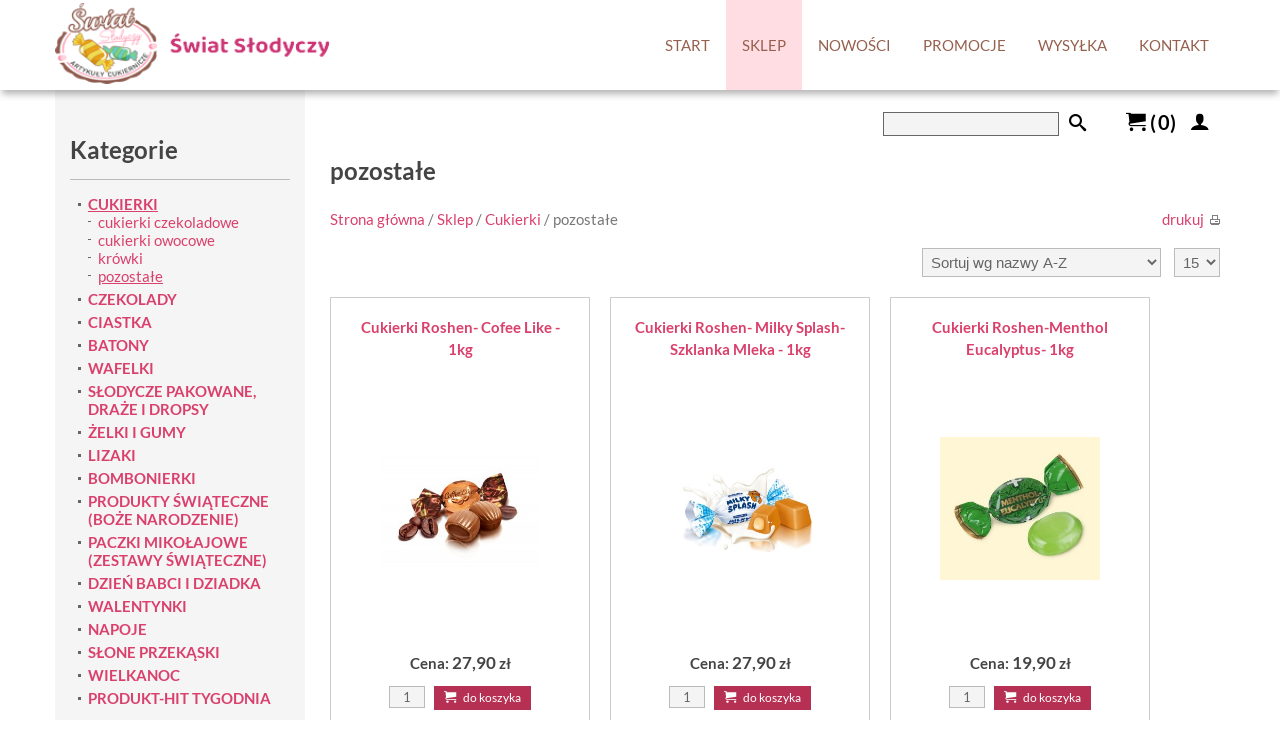

--- FILE ---
content_type: text/html
request_url: https://swiatslodyczy.com/shop,pozostale,1,3,0,0,0.html
body_size: 3795
content:
<!DOCTYPE HTML>
<HTML lang="pl">
<HEAD>
	<META CHARSET="UTF-8">
	<TITLE>pozostałe - Świat Słodyczy</TITLE>
	<META NAME="Description" CONTENT="Cukierki Roshen- Cofee Like - 1kg. Cena: 27,90 zł. Do koszyka. Cukierki Roshen- Milky Splash-Szklanka Mleka - 1kg. Cena: 27,90 zł. Do koszyka. Cukierki Roshen-Menthol Eucalyptus- 1kg. Cena: 19,90 zł. Do koszyka. Cukierki Roshen-Sweet Drop-Kropla Mleka - 1kg. Cena: 24,90 zł. Do koszyka. ROSHEN BUTTER">
	<META NAME="Author" CONTENT='Wojciech Suszycki - www.website.media.pl'>
	<LINK REL="icon" HREF="favicon.ico">

	<LINK HREF="css/common.css?v=7" REL="stylesheet" TYPE="text/css">
	<LINK HREF="css/font-icons.css?v=5" REL="stylesheet" TYPE="text/css">
	<LINK HREF="css/jquery.lightbox-0.5.css?v=4" REL="stylesheet" TYPE="text/css">
	<LINK HREF="css/menu.css?v=4" REL="stylesheet" TYPE="text/css">
	<LINK HREF="css/style.css?v=9" REL="stylesheet" TYPE="text/css">
	<LINK HREF="css/panel.css?v=1" REL="stylesheet" TYPE="text/css">
	<!--[if IE]>
	<LINK REL="stylesheet" type="text/css" href="css/style_ie.css">
	<![endif]-->
	<SCRIPT SRC="js/jquery.js?v=1" TYPE="text/javascript"></SCRIPT>
	<SCRIPT SRC="js/common.js?v=12" TYPE="text/javascript"></SCRIPT>
	<SCRIPT SRC="js/general.js?v=4" TYPE="text/javascript"></SCRIPT>
	<SCRIPT SRC="js/advajax.js?v=2" TYPE="text/javascript"></SCRIPT>
	<SCRIPT SRC="js/jquery.lightbox-0.5.js?v=4" TYPE="text/javascript"></SCRIPT>
	<SCRIPT SRC="js/custom.js?v=1" TYPE="text/javascript"></SCRIPT>

<!-- Company microdata -->
<script type="application/ld+json">
{
"@context": "http://schema.org",
"@type": "LocalBusiness",
	"address": {
	"@type": "PostalAddress",
	"addressLocality": "Wieliczka",
	"streetAddress": "ul. Topolowa 6",
	"postalCode": "32-020",
	"addressRegion": "małopolskie"
	},
"name": "Konfekcja Artykułów Cukierniczych Andrzej Paruch",
"email": "sklep@swiatslodyczy.com",
"telephone": "500601670",
"vatID": "6831232360",
"image": "https://swiatslodyczy.com/images/layout/logo.png"
}
</script>

	<!-- plugins -->
	<LINK HREF="plugins/search_engine/css/style.css?v=1" REL="stylesheet" TYPE="text/css">
	<LINK HREF="plugins/shop/css/style.css?v=9" REL="stylesheet" TYPE="text/css">
	<SCRIPT SRC="plugins/shop/js/easypack.js?v=1" TYPE="text/javascript"></SCRIPT>
	<SCRIPT SRC="plugins/shop/js/script.js?v=5" TYPE="text/javascript"></SCRIPT>
	<SCRIPT TYPE="text/javascript">var amount_type='int'; var currency='PLN';</SCRIPT>

	<!-- mobile -->
	<META NAME='viewport' CONTENT='width=device-width, initial-scale=1'>
	<LINK HREF="css/mobile.css?v=4" REL="stylesheet" TYPE="text/css">

	<!-- jquery lightbox -->
	<SCRIPT TYPE="text/javascript">
	$(function()
	{
		$('a[rel*=lightbox]').lightBox();
	});
	</SCRIPT>
</HEAD>
<BODY>
<div id="new_div_container"></div>
<div id=top_bar class='full_bar'>
<header id=top>
<a href='.' title='Strona główna'><img src='images/layout/logo.png?v=1' alt='Logo' id=logo></a>
<nav>
<div id='menu_mobile'>
<a href="javascript:flip('menu')" class=mobile_open><img src='images/menu_mobile.png' alt='Menu'></a>
</div>
<ul class=menu id=menu>
<li><a href='.' >START</a></li>
<li><a href='shop.html'  class='active'>SKLEP</a><ul>

<li class="external"><a href='shop,cukierki,1,0,0,0,0.html'  class='active'>CUKIERKI</a></li>
<li class="external"><a href='shop,czekolady,6,0,0,0,0.html' >CZEKOLADY</a></li>
<li class="external"><a href='shop,ciastka,4,0,0,0,0.html' >CIASTKA</a></li>
<li class="external"><a href='shop,batony,2,0,0,0,0.html' >BATONY</a></li>
<li class="external"><a href='shop,wafelki,3,0,0,0,0.html' >WAFELKI</a></li>
<li class="external"><a href='shop,slodycze-pakowane-draze-i-dropsy,5,0,0,0,0.html' >SŁODYCZE PAKOWANE, DRAŻE I DROPSY</a></li>
<li class="external"><a href='shop,zelki-i-gumy,7,0,0,0,0.html' >ŻELKI I GUMY</a></li>
<li class="external"><a href='shop,lizaki,8,0,0,0,0.html' >LIZAKI</a></li>
<li class="external"><a href='shop,bombonierki,9,0,0,0,0.html' >BOMBONIERKI</a></li>
<li class="external"><a href='shop,produkty-swiateczne-boze-narodzenie,10,0,0,0,0.html' >PRODUKTY ŚWIĄTECZNE (BOŻE NARODZENIE)</a></li>
<li class="external"><a href='shop,paczki-mikolajowe-zestawy-swiateczne,11,0,0,0,0.html' >PACZKI MIKOŁAJOWE (ZESTAWY ŚWIĄTECZNE)</a></li>
<li class="external"><a href='shop,dzien-babci-i-dziadka,12,0,0,0,0.html' >DZIEŃ BABCI I DZIADKA</a></li>
<li class="external"><a href='shop,walentynki,13,0,0,0,0.html' >WALENTYNKI</a></li>
<li class="external"><a href='shop,napoje,16,0,0,0,0.html' >NAPOJE</a></li>
<li class="external"><a href='shop,slone-przekaski,19,0,0,0,0.html' >SŁONE PRZEKĄSKI</a></li>
<li class="external"><a href='shop,wielkanoc,20,0,0,0,0.html' >WIELKANOC</a></li>
<li class="external"><a href='shop,produkt-hit-tygodnia,29,0,0,0,0.html' >PRODUKT-HIT TYGODNIA</a></li>

</ul></li>
<li><a href='nowosci.html' >NOWOŚCI</a></li>
<li><a href='promocje.html' >PROMOCJE</a></li>
<li><a href='wysylka.html' >WYSYŁKA</a></li>
<li><a href='kontakt.html' >KONTAKT</a></li>

<li class=clear></li>
</ul>
</nav>
</header>
</div><div id=container_flex>

<div id=left_column>
<H3 class=title style="margin-top:20px">Kategorie</H3>
<div class=line></div>
<a href="javascript:showCategories()" id=show_categories>Pokaż kategorie</a>
<ul class=categories>
<li class=dot><a href='shop,cukierki,1,0,0,0,0.html' class=selected>CUKIERKI</a></li>
<li class=dash><a href='shop,cukierki-czekoladowe,1,1,0,0,0.html'>cukierki czekoladowe</a></li>
<li class=dash><a href='shop,cukierki-owocowe,1,2,0,0,0.html'>cukierki owocowe</a></li>
<li class=dash><a href='shop,krowki,1,4,0,0,0.html'>krówki</a></li>
<li class=dash><a href='shop,pozostale,1,3,0,0,0.html' class=selected>pozostałe</a></li>
<li class=dot><a href='shop,czekolady,6,0,0,0,0.html'>CZEKOLADY</a></li>
<li class=dot><a href='shop,ciastka,4,0,0,0,0.html'>CIASTKA</a></li>
<li class=dot><a href='shop,batony,2,0,0,0,0.html'>BATONY</a></li>
<li class=dot><a href='shop,wafelki,3,0,0,0,0.html'>WAFELKI</a></li>
<li class=dot><a href='shop,slodycze-pakowane-draze-i-dropsy,5,0,0,0,0.html'>SŁODYCZE PAKOWANE, DRAŻE I DROPSY</a></li>
<li class=dot><a href='shop,zelki-i-gumy,7,0,0,0,0.html'>ŻELKI I GUMY</a></li>
<li class=dot><a href='shop,lizaki,8,0,0,0,0.html'>LIZAKI</a></li>
<li class=dot><a href='shop,bombonierki,9,0,0,0,0.html'>BOMBONIERKI</a></li>
<li class=dot><a href='shop,produkty-swiateczne-boze-narodzenie,10,0,0,0,0.html'>PRODUKTY ŚWIĄTECZNE (BOŻE NARODZENIE)</a></li>
<li class=dot><a href='shop,paczki-mikolajowe-zestawy-swiateczne,11,0,0,0,0.html'>PACZKI MIKOŁAJOWE (ZESTAWY ŚWIĄTECZNE)</a></li>
<li class=dot><a href='shop,dzien-babci-i-dziadka,12,0,0,0,0.html'>DZIEŃ BABCI I DZIADKA</a></li>
<li class=dot><a href='shop,walentynki,13,0,0,0,0.html'>WALENTYNKI</a></li>
<li class=dot><a href='shop,napoje,16,0,0,0,0.html'>NAPOJE</a></li>
<li class=dot><a href='shop,slone-przekaski,19,0,0,0,0.html'>SŁONE PRZEKĄSKI</a></li>
<li class=dot><a href='shop,wielkanoc,20,0,0,0,0.html'>WIELKANOC</a></li>
<li class=dot><a href='shop,produkt-hit-tygodnia,29,0,0,0,0.html'>PRODUKT-HIT TYGODNIA</a></li>
</ul>
<div class=clear></div>
</div>

<div id=right_column>
<div id=shop_icons>
<div id=search><form method=get action='shop.html' id="search_form">
<input type=text name=word id=word class=word value='' onClick="clearField('word','Szukaj')">
<i class='icon-search' onClick="document.getElementById('search_form').submit()"></i>
</form></div>
<div>
<a href='basket.html' title='Koszyk'><i class=icon-cart></i> (<span id=basket_info><span id=basket_num>0</span></span>)</a>
<a href='panel.html' title='Twoje konto'><i class=icon-user></i></a>
</div>
</div>

<div class=page_header>
<h3 class=title>pozostałe</h3>
</div>

<div id=breadcrumb><a href='.'>Strona główna</a> / <a href='shop.html'>Sklep</a> / <a href='shop,cukierki,1,0,0,0,0.html'>Cukierki</a> / pozostałe</div>
<div id=print><a href="javascript:newWindow('print.php?arg1=shop,pozostale,1,3,0,0,0','900','700')" title='Wydrukuj zawartość tej strony' rel=nofollow>drukuj<img src='images/print_small.gif' alt='print'></a></div>
<div class=clear></div>

<div class=page_content>

<form method='GET' action='' id='products_options'>
<span class='form_element' id='sp_order'>

<select name='order' id='order' onChange="document.getElementById('products_options').submit()">
<option value='1'>Sortuj od najtańszych towarów</option>
<option value='2'>Sortuj od najdroższych towarów</option>
<option value='3' selected>Sortuj wg nazwy A-Z</option>
<option value='4'>Sortuj wg nazwy Z-A</option>
</select>
</span>
<span class='form_element' id='sp_items'>

<select name='items' id='items' onChange="document.getElementById('products_options').submit()">
<option value='15' selected>15</option>
<option value='30'>30</option>
<option value='60'>60</option>
<option value='90'>90</option>
</select>
</span>
 <input type='hidden' name='sent' value='1'>
</form>
<div class=clear></div>
<div class=products_list>
<div class=small_product>
<div class='product_label '></div>
<a href='shop,cukierki-roshen-cofee-like-1kg,18.html' class=product_name>Cukierki Roshen- Cofee Like - 1kg</a>
<div class=product_image>
<a href='shop,cukierki-roshen-cofee-like-1kg,18.html'><img src='storage/shop/products/mini/18-1.jpg' alt='Cukierki Roshen- Cofee Like - 1kg'></a>
</div>
<div class=product_price>
<div>Cena: <span class='gross_price'>27,90</span> zł</div>


</div>
<div class=to_basket id='container-4c5bde74a8'>

<!-- start_to_basket_option -->
<input type=text name=amount id='amount-4c5bde74a8' value=1 class=to_basket_amount onClick='this.select()' onKeyDown="runOnEnter('4c5bde74a8', event)" autocomplete=off>
<button class=to_basket title='Do koszyka' onClick="addToBasket('4c5bde74a8')" onKeyDown="runOnEnter('4c5bde74a8', event)"><i class=icon-cart></i> Do koszyka</button>
<input type=hidden id='product-4c5bde74a8' value='18'>

<!-- data for analytics (Google, Facebook) -->
<input type=hidden id='product-name-4c5bde74a8' value='Cukierki Roshen- Cofee Like - 1kg'>
<input type=hidden id='product-price-4c5bde74a8' value='27.90'>

<!-- end_to_basket_option -->

</div>
</div><div class=small_product>
<div class='product_label '></div>
<a href='shop,cukierki-roshen-milky-splash-szklanka-mleka-1kg,19.html' class=product_name>Cukierki Roshen- Milky Splash-Szklanka Mleka - 1kg</a>
<div class=product_image>
<a href='shop,cukierki-roshen-milky-splash-szklanka-mleka-1kg,19.html'><img src='storage/shop/products/mini/19-1.jpg' alt='Cukierki Roshen- Milky Splash-Szklanka Mleka - 1kg'></a>
</div>
<div class=product_price>
<div>Cena: <span class='gross_price'>27,90</span> zł</div>


</div>
<div class=to_basket id='container-0aa1883c64'>

<!-- start_to_basket_option -->
<input type=text name=amount id='amount-0aa1883c64' value=1 class=to_basket_amount onClick='this.select()' onKeyDown="runOnEnter('0aa1883c64', event)" autocomplete=off>
<button class=to_basket title='Do koszyka' onClick="addToBasket('0aa1883c64')" onKeyDown="runOnEnter('0aa1883c64', event)"><i class=icon-cart></i> Do koszyka</button>
<input type=hidden id='product-0aa1883c64' value='19'>

<!-- data for analytics (Google, Facebook) -->
<input type=hidden id='product-name-0aa1883c64' value='Cukierki Roshen- Milky Splash-Szklanka Mleka - 1kg'>
<input type=hidden id='product-price-0aa1883c64' value='27.90'>

<!-- end_to_basket_option -->

</div>
</div><div class=small_product>
<div class='product_label '></div>
<a href='shop,cukierki-roshen-menthol-eucalyptus-1kg,21.html' class=product_name>Cukierki Roshen-Menthol Eucalyptus- 1kg</a>
<div class=product_image>
<a href='shop,cukierki-roshen-menthol-eucalyptus-1kg,21.html'><img src='storage/shop/products/mini/21-1.jpg' alt='Cukierki Roshen-Menthol Eucalyptus- 1kg'></a>
</div>
<div class=product_price>
<div>Cena: <span class='gross_price'>19,90</span> zł</div>


</div>
<div class=to_basket id='container-979d472a84'>

<!-- start_to_basket_option -->
<input type=text name=amount id='amount-979d472a84' value=1 class=to_basket_amount onClick='this.select()' onKeyDown="runOnEnter('979d472a84', event)" autocomplete=off>
<button class=to_basket title='Do koszyka' onClick="addToBasket('979d472a84')" onKeyDown="runOnEnter('979d472a84', event)"><i class=icon-cart></i> Do koszyka</button>
<input type=hidden id='product-979d472a84' value='21'>

<!-- data for analytics (Google, Facebook) -->
<input type=hidden id='product-name-979d472a84' value='Cukierki Roshen-Menthol Eucalyptus- 1kg'>
<input type=hidden id='product-price-979d472a84' value='19.90'>

<!-- end_to_basket_option -->

</div>
</div><div class=small_product>
<div class='product_label '></div>
<a href='shop,cukierki-roshen-sweet-drop-kropla-mleka-1kg,20.html' class=product_name>Cukierki Roshen-Sweet Drop-Kropla Mleka - 1kg</a>
<div class=product_image>
<a href='shop,cukierki-roshen-sweet-drop-kropla-mleka-1kg,20.html'><img src='storage/shop/products/mini/20-1.jpg' alt='Cukierki Roshen-Sweet Drop-Kropla Mleka - 1kg'></a>
</div>
<div class=product_price>
<div>Cena: <span class='gross_price'>24,90</span> zł</div>


</div>
<div class=to_basket id='container-274ad4786c'>

<!-- start_to_basket_option -->
<input type=text name=amount id='amount-274ad4786c' value=1 class=to_basket_amount onClick='this.select()' onKeyDown="runOnEnter('274ad4786c', event)" autocomplete=off>
<button class=to_basket title='Do koszyka' onClick="addToBasket('274ad4786c')" onKeyDown="runOnEnter('274ad4786c', event)"><i class=icon-cart></i> Do koszyka</button>
<input type=hidden id='product-274ad4786c' value='20'>

<!-- data for analytics (Google, Facebook) -->
<input type=hidden id='product-name-274ad4786c' value='Cukierki Roshen-Sweet Drop-Kropla Mleka - 1kg'>
<input type=hidden id='product-price-274ad4786c' value='24.90'>

<!-- end_to_basket_option -->

</div>
</div><div class=small_product>
<div class='product_label '></div>
<a href='shop,roshen-butter-milk-1kg,1031.html' class=product_name>ROSHEN BUTTER MILK 1KG</a>
<div class=product_image>
<a href='shop,roshen-butter-milk-1kg,1031.html'><img src='storage/shop/products/mini/1031-1.jpg' alt='ROSHEN BUTTER MILK 1KG'></a>
</div>
<div class=product_price>
<div>Cena: <span class='gross_price'>26,90</span> zł</div>


</div>
<div class=to_basket id='container-db0cf003e7'>

<!-- start_to_basket_option -->
<input type=text name=amount id='amount-db0cf003e7' value=1 class=to_basket_amount onClick='this.select()' onKeyDown="runOnEnter('db0cf003e7', event)" autocomplete=off>
<button class=to_basket title='Do koszyka' onClick="addToBasket('db0cf003e7')" onKeyDown="runOnEnter('db0cf003e7', event)"><i class=icon-cart></i> Do koszyka</button>
<input type=hidden id='product-db0cf003e7' value='1031'>

<!-- data for analytics (Google, Facebook) -->
<input type=hidden id='product-name-db0cf003e7' value='ROSHEN BUTTER MILK 1KG'>
<input type=hidden id='product-price-db0cf003e7' value='26.90'>

<!-- end_to_basket_option -->

</div>
</div><div class=clear></div>
</div>
 
<div class=clear></div>
</div>
</div>
</div>
<div id=footer_bar>
<footer id=bottom_menu>
<nav>
<div class=bottom_column>
<p>Konfekcja artykułów cukierniczych Andrzej Paruch<br>ul. Topolowa 6<br>32-020 Wieliczka<br><i class="icon-phone"></i> <a href="tel:500601670">500 601 670</a> <br><i class="icon-email"></i> <a href="mailto:sklep@swiatslodyczy.com">sklep@swiatslodyczy.com</a></p>
</div>

<div class=bottom_column_right>
<ul>
<li><a href="regulamin.html">Regulamin</a></li>
<li><a href="wysylka.html">Wysyłka</a></li>
<li><a href="prywatnosc.html">Polityka prywatności</a></li>
<li><a href="newsletter.html">Newsletter</a></li>
<li><a href="kontakt.html">Kontakt</a></li>
</ul>

<div id=newsletter_form>
<form method=get action='newsletter.html'>
<h4>Newsletter</h4>
<input type=text name=email> <input type=submit value='Zapisz'>
<input type=hidden name=option value=1>
</form>

<div id=arrow_up><i class='icon-arrow-top'></i></div>
</div>
</div>
</nav>
<div class=clear></div>
</footer>

<footer id=copyright>
<div id=copy>Copyright &copy; 2021. Wszelkie prawa zastrzeżone.</div>
<div id=web>Wykonanie: <a href='https://www.website.media.pl' title='Sklepy i strony internetowe'>Website</a></div>
<div class=clear></div>
</footer>
</div>
</BODY>
</HTML>


--- FILE ---
content_type: text/css
request_url: https://swiatslodyczy.com/css/common.css?v=7
body_size: 717
content:
/* Wspólny CSS dla widoku web i cms */

form
{
	margin: 0px;
}

label
{
	cursor: pointer;
	display: inline;
}

img
{
	border: 0px;
}

input[type="checkbox"]
{
	margin-right: 3px;
}

/* tooltip */
a.tooltip:hover
{
	background: transparent;
	text-decoration: none;
	cursor: help;
	color: #333;
}

a.tooltip:hover span
{
	display: block;
	position: absolute;
	background: #eef8fb;
	border: 2px solid #8ed0e3;
}

.tooltip, .tooltip_block
{
	position: absolute;
	display: none;
	margin-top: -20px;
	margin-left: 3px;
	padding: 8px;
	width: 250px;
	font-weight: normal;
	white-space: normal !important;
	background: #eef8fb;
	border: 2px solid #8ed0e3;
	text-align: left;
}

/* tooltip wyświetlany jako element block czyli gdy jest używany w nowym div */
.tooltip_block
{
	position: static;
	margin-top: 6px;
	margin-left: 0;
}

img.close_icon
{
	float: right;
	cursor: pointer;
	width: 20px;
	height: auto;
	margin-left: 6px;
	margin-bottom: 6px;
}

.tooltip ul
{
	padding-left: 15px;
}

img.info
{
	vertical-align: middle;
	margin-left: 5px;
}

/* opcje CMS pod zdjeciem w galerii */
div.cms_options
{
	margin-top: 3px;
}

div.cms_options img
{
	margin-left: 2px;
	vertical-align: middle;
}

/* kontener na dane z ajax */
div#new_div_container
{
	display: none;
	position: fixed;
	width: 100%;
	top: 3vh;
	z-index: 2000;
}

div#new_div_content
{
	width: 500px;
	padding: 15px;
	margin: auto;
	box-sizing: border-box;
	background-color: #fff;
	border: 1px solid #aaa;
	box-shadow: 0px 0px 6px 0px rgba(0, 0, 0, 0.3);
}

div#new_div_inner_content
{
	height: 86vh;
	overflow: auto;
}

img#loading
{
	display: block;
	margin: auto;
	margin-top: 200px;
}

a#window_close
{
	display: block;
	float: right;
	width: 26px;
	height: 26px;
	margin-bottom: 5px;
	background-image: url('../images/close.gif');
	background-repeat: no-repeat;
}

.center
{
	text-align: center;
}

.right
{
	text-align: right;
}

/* komórka tabelki formularza wycentrowana w pionie */
.td_center
{
	display: flex;
	align-items: center;
}

/* pasek procentowy np w statystykach */
div.percentage_bar_container
{
	display: flex;
	align-items: center;
	width: 400px;
}

div.percentage_bar
{
	height: 26px;
	background: #3f8cb1;
}

div.percentage_value
{
	padding-left: 5px;
	white-space: nowrap;
}

/* sekcja w tabeli np dla potrzeb javascript */
div.table_section
{
	display: table-row-group;
}

/* duży odstęp górny w wybranym wierszu tabeli */
div.spacer div.td
{
	padding-top: 30px;
}

/* zielony komunikat */
.positive
{
	color: #1e9544;
}

/* czerwony komunikat */
.negative
{
	color: #dd0000;
}


--- FILE ---
content_type: text/css
request_url: https://swiatslodyczy.com/css/jquery.lightbox-0.5.css?v=4
body_size: 833
content:
/**
 * jQuery lightBox plugin
 * This jQuery plugin was inspired and based on Lightbox 2 by Lokesh Dhakar (http://www.huddletogether.com/projects/lightbox2/)
 * and adapted to me for use like a plugin from jQuery.
 * @name jquery-lightbox-0.5.css
 * @author Leandro Vieira Pinho - http://leandrovieira.com
 * @version 0.5
 * @date April 11, 2008
 * @category jQuery plugin
 * @copyright (c) 2008 Leandro Vieira Pinho (leandrovieira.com)
 * @license CCAttribution-ShareAlike 2.5 Brazil - http://creativecommons.org/licenses/by-sa/2.5/br/deed.en_US
 * @example Visit http://leandrovieira.com/projects/jquery/lightbox/ for more informations about this jQuery plugin
 */
#jquery-overlay {
	position: absolute;
	top: 0;
	left: 0;
	z-index: 90;
	width: 100%;
	height: 500px;
}
#jquery-lightbox {
	position: absolute;
	top: 0;
	left: 0;
	width: 100%;
	z-index: 1800;
	text-align: center;
}
#jquery-lightbox a img
{
	border: none;
}
#lightbox-container-image-box
{
	position: relative;
	background-color: #fff;
	min-width: 180px;
	min-height: 150px;
	margin: 0 auto;
}
#lightbox-container-image
{
	box-sizing: border-box;
	padding: 10px;  /* zmień także w pliku .js containerBorderSize */
	min-height:150px;
}
#lightbox-loading
{
	position: absolute;
	top: 40%;
	left: 0%;
	height: 25%;
	width: 100%;
	text-align: center;
	line-height: 0;
}
#lightbox-nav {
	position: absolute;
	top: 0;
	left: 0;
	height: 100%;
	width: 100%;
	z-index: 10;
}
#lightbox-container-image-box > #lightbox-nav
{
	left: 0;
}
#lightbox-nav a
{
	outline: none;
}

#lightbox-nav-btnPrev, #lightbox-nav-btnNext
{
	width: 49%;
	height: 100%;
	display: block;
	background-repeat: no-repeat;
}
#lightbox-nav-btnPrev
{
	left: 0; 
	float: left;
	background-position: left 48% !important;
}
#lightbox-nav-btnNext
{
	right: 0; 
	float: right;
	background-position: right 48% !important;
}
#lightbox-container-image-data-box
{
	background-color: #fff;
	margin: 0 auto;
	overflow: hidden;
	width: 100%;
}
#lightbox-container-image-data
{
	padding: 0 10px; /* zmień także w pliku .js containerBorderSize */
	color: #666; 
	line-height:1;
}
#lightbox-container-image-data #lightbox-image-details
{ 
	width: 100%;  
	text-align: left; 
}

#lightbox-image-details
{
	position:relative;
	z-index:360;
}
#lightbox-image-details-caption
{
	display:none;
	font-weight:bold;
	font-size:13px; /* zmień także w pliku .js textLineHeight */
	padding-bottom:5px;
	padding-top:3px;
}
#lightbox-image-details-caption a
{
	padding-top:3px;
}
#lightbox-image-details-currentNumber
{
	display:none;
	width:50%;
	float:left;
	padding-bottom:10px;
	font-size:13px;  /* zmień także w pliku .js textLineHeight */
}

/* download */
#lightbox-image-download
{
	float:right;
	text-align:right;
	margin-top:-4px;
	display:none; /* Domyślnie ukryj - dla większości stron opcja ta jest niepotrzebna. Można nadpisać w style.css */
}
#lightbox-image-download img
{
	width:27px;
	height:auto;
	padding-bottom:2px;
}
#lightbox-image-download a
{
	padding-left:5px;
	padding-right:3px;
}

/* pokaż powiększony obrazek (lupka z plusem lub minusem) */
#lightbox-secNavShow
{
	position:absolute;
	top:0;
	left:0;
	background:#fff;
	cursor:pointer;
	padding:8px 8px 4px 8px;
	z-index:350;
	border-radius:0 0 5px 0;
	display:none;
}
#lightbox-secNav-btnClose
{
	position:absolute;
	top:10px;
	right:0;
	background:#fff;
	cursor:pointer;
	padding:0 8px 8px 8px;
	z-index:320;
	border-radius:0 0 0 5px;
}
#lightbox-secNav-btnClose img
{
	width:24px;
	height:auto;
}

#lightbox-image
{
	display:block;
	max-width:100%;
	height:auto;
}


--- FILE ---
content_type: text/css
request_url: https://swiatslodyczy.com/css/menu.css?v=4
body_size: 222
content:
/* menu boczne lub g�rne */
ul.menu
{
	display:block;
	list-style:none;
	z-index:1000;
	margin:0;
	padding:0;
}
ul.menu *
{
	margin:0;
	padding:0;
}
ul.menu li
{
	float:left;
}

/* linki w menu */
ul.menu a
{
	display:block;
	padding:36px 16px;
	font-size:15px;
	font-weight:normal;
	text-decoration:none;
	text-transform:uppercase;
	color:#96604e;
}
ul.menu a:hover
{
	background:#da406c;
	color:#fff;
}

/* je�eli przycisk najechany ma mie� to samo t�o co rozwijane submenu */
/*
ul.menu li:hover
{
	background:#eee;
}
*/

/* klikni�ty przycisk */
ul.menu a.active
{
	background:#ffdde2;
}
ul.menu a.active:hover
{
	background:#da406c;
	color:#fff;
}


/* -------- SUBMENU -------- */
ul.menu ul
{
	position:absolute;
	display:none;
	overflow:hidden;
	list-style:none;
	width:180px;
	z-index:1000;
}

/* link-przycisk w submenu */
ul.menu ul li
{
	margin:0;
	float:none;
}

ul.menu ul li a
{
	display:block;
	border-top:1px solid #f5cdd8;
}

/* przycisk w submenu */
ul.menu ul a
{
	padding:6px;
	text-transform:none;
	background:#da406c;
	color:#fff;
}

/* przycisk w submenu po najechaniu */
ul.menu ul a:hover
{
	background:#b63054;
	color:#fff;
}

/* przycisk w submenu aktywny */
ul.menu ul a.active
{
	background:#b63054;
}

/* ikona rozwijaj�ca menu */
div#menu_mobile
{
	display:none;
	padding:6px;
}
a.mobile_open
{
	display:inline-block;
	width:50%;
}
a.mobile_open img
{
	width:28px;
	height:auto;
	margin-top:2px;
}
li.mobile
{
	display:none;
}


--- FILE ---
content_type: text/css
request_url: https://swiatslodyczy.com/css/style.css?v=9
body_size: 3571
content:
@font-face
{
	font-family: 'Lato';
	src: url("../fonts/Lato-Regular.ttf");
	font-weight: normal;
	font-style: normal;
}
@font-face
{
	font-family: 'Lato';
	src: url("../fonts/Lato-Italic.ttf");
	font-weight: normal;
	font-style: italic;
}
@font-face
{
	font-family: 'Lato';
	src: url("../fonts/Lato-Bold.ttf");
	font-weight: bold;
	font-style: normal;
}
@font-face
{
	font-family: 'Lato';
	src: url("../fonts/Lato-BoldItalic.ttf");
	font-weight: bold;
	font-style: italic;
}

BODY
{
	margin:0px;
	padding:0px;
	background:#fff;
	color:#444;
	font-size:15px;
}

table
{
	margin:0;
	color:#444;
	font-size:15px;
}

body, table, input, textarea
{
	font-family:'Lato';
}

p
{
	margin-top:0;
}

/* linki */
a:link, a:visited
{
	color:#da406c;
	text-decoration:none;
	font-weight:bold;
	transition:all 0.3s;
}
a:hover
{
	color:#b8254e;
	text-decoration:none;
	font-weight:bold;
}

/* formularz */
input[type='text'], input[type='password'], textarea, select
{
	border:1px solid #bbb;
	background:#f4f4f4;
	padding:4px;
	margin-right:6px;
	font-size:15px;
	color:#666;
}

input[type='submit'], input[type='button'], a.button, a.small_button, input.small_button, a.button_alert, button
{
	border:0;
	padding:5px 20px 6px 20px;
	line-height:1;
	display:inline-block;
	background:#b63054;
	color:#fff;
	cursor:pointer;
	font-size:15px;
	font-weight:normal;
	text-decoration:none;
	font:inherit;
	transition:all 0.2s;
}
input[type='submit']:hover, input[type='button']:hover, a.button:hover, input.small_button:hover, a.button_alert:hover, button:hover
{
	background:#d04f73;
	font-weight:normal;
}
a.small_button, input.small_button
{
	padding:2px 10px 5px 10px;
	line-height:1;
}
a.button_alert
{
	margin-left:6px;
	background:#cc0000;
	color:#fff;
}

/* przyciski wy�wietlane obok siebie */
a.block
{
	display:inline-block;
	margin-right:10px;
	text-align:center;
}

input[type='text'].error, input[type='password'].error, textarea.error, select.error, label.error, span.error
{
	border:1px solid #cc0000;
}
input[type='text'].wide
{
	width:550px !important;
}
input[type='text'].short, input[type='password'].short
{
	width:130px !important;
}
input[type='text'].date
{
	width:100px !important;
}
input[type='text'].number
{
	width:60px !important;
}
input.captcha_code
{
	text-transform:uppercase;
	width:130px !important;
}
div.textarea_comment
{
	white-space:initial;
	max-width:250px;
	margin-top:3px;
}

a.light
{
	background:#888;
}

/* d�uga tabelka przesuwana poziomo na telefonie */
div.table_container
{
	overflow:hidden;
	width:auto;
}

div.table_container_in
{
	overflow-x:auto;
}

.clear
{
	clear:both;
	overflow:hidden;
	float:none !important;
}

.block
{
	clear:both;
	margin-top:8px;
	margin-bottom:8px;
}

.no_wrap, .nowrap
{
	white-space:nowrap;
}

div.no_page
{
	text-align:center;
	font-size:16px;
}

div.no_page h3
{
	font-size:25px;
}

div.no_page img
{
	width:180px;
	height:auto;
}

/* tabelka na formularz */
div.table, div.list
{
	display:table;
}
div.table_margin
{
	display:table;
	margin-top:12px;
}
div.tr
{
	display:table-row;
}
div.td
{
	display:table-cell;
	vertical-align:middle;
	padding:5px 8px 10px 0;
}
div.td_top
{
	display:table-cell;
	vertical-align:top;
	padding:7px 8px 10px 0;
}

/* gdy zawarto�� kom�rki jest u g�ry to zr�b odst�p od g�ry */
div.td_top label
{
	display:inline-block;
	box-sizing:border-box;
	padding-top:4px;
}

/* tabelka do wy�wietlania tekst�w, np events */
div.td_text
{
	display:table-cell;
	vertical-align:top;
	padding-bottom:10px;
}
.pr
{
	padding-right:20px !important;
}

div.list div.td, div.list div.td_top
{
	border-bottom:1px solid #bbb;
	padding-right:20px;
}

form.block
{
	margin-top:10px;
	margin-bottom:15px;
}

/* formularz z przyciskiem submit na �rodku */
form.button_center div.table div#tr_submit div.td
{
	text-align: center;
	padding-top: 20px;
}

span.form_element
{
	padding-right:10px;
}

div.td input[type="text"], div.td textarea, div.td_center textarea
{
	width:290px;
}
div.td_center
{
	padding:5px 8px 10px 0;
}
div.td textarea
{
	height:100px;
}

textarea.short
{
	width:300px !important;
	height:50px !important;
}

textarea.medium
{
	width:450px !important;
	height:200px !important;
}

textarea.large
{
	width:700px !important;
	height:300px !important;
}

textarea.mce_editor
{
	width:600px !important;
	height:240px !important;
}

input.mce_editor
{
	width:600px !important;
}

input[type='text'].readonly
{
	background:#fff;
	border:none;
}

div.critical_error h3
{
	margin-bottom:4px;
}
div.error
{
	box-sizing:border-box;
	background:#cc0001;
	background-image:url('../images/attention.png');
	background-position:10px 10px;
	background-repeat:no-repeat;
	padding:10px 10px 10px 70px;
	text-align:center;
	font-weight:bold;
	color:#ffffff;
	margin-top:12px;
	margin-bottom:12px;
	min-height:70px;
	height:auto;
	line-height:1.6;
}
div.error h3
{
	margin-top:0;
	margin-bottom:12px;
}

.error_small
{
	display:inline-block;
	box-sizing:border-box;
	padding:6px 6px 8px 6px;
	margin-bottom:8px;
	background:#cc0001;
	color:#fff;
}
a.close
{
	display:block;
	line-height:1em;
	margin-top:5px;
}

div.error a:link, .error_small a:link, div.error a:visited, .error_small a:visited
{
	color:#fde437;
	text-decoration:none;
}

div.error a:hover, .error_small a:hover
{
	color:#fff;
	text-decoration:underline;
}

.alert, a.alert
{
	color:#cc0000;
}
a.alert:hover
{
	color:#555;
}

.positive
{
	color:#1e9544;
}

div.frame, p.frame, div.confirmation
{
	background:#f4f4f4;
	border:1px solid #AAA;
	padding:1em;
	text-align:left;
	line-height:1.6;
	margin-top:15px;
	margin-bottom:15px;
}

img#captcha
{
	vertical-align:middle;
}
img#refresh
{
	width:30px;
	height:auto;
	margin-left:5px;
	vertical-align:middle;
}

div.back
{
	margin-top:12px;
	clear:both;
}

div.block
{
	margin-top:6px;
	margin-bottom:6px;
	clear:both;
}

div.block_big
{
	margin-top:20px;
	margin-bottom:20px;
	clear:both;
}

p.empty
{
	height: 1em;
}

div.debug
{
	border:2px dotted #999;
	padding:12px;
	font-family:"Courier New";
	font-size:16px;
	clear:both;
	margin-bottom:12px;
	background:#fffeea;
}
div.gap
{
	height:20px;
	clear:both;
}
div.right
{
	float:right;
}
div.left
{
	float:left;
}

h3.title
{
	font-size:24px;
	font-weight:bold;
	margin:0;
	margin-bottom:15px;
	margin-top:20px;
}
h4
{
	margin-top:24px;
	margin-bottom:4px;
	font-size:17px;
}

/* tytu� nad tre�ci� pokazywan� w new_div przez ajax */
h3.new_div_title
{
	margin-top:0;
	margin-bottom:4px;
	font-size:20px;
}

h4.small_header
{
	font-size:18px;
	font-weight:bold;
	margin-top:0;
	margin-bottom:8px;
}

h4.header_center
{
	font-size:22px;
	margin-top:15px;
	margin-bottom:4px;
	text-align:center;
}

span.first_element
{
	font-size:26px;
	color:#bb0000;
}

/* tabelka do wyswietlania listy rekord�w - co drugi wiersz ma inne t�o */
table.list
{
	border-collapse:separate;
	border-spacing:1px;
	margin-top:8px;
}
table.list td, table.list th
{
	padding:6px;
}
table.list th
{
	background:#d2d2d2;
	color:#232323;
	text-align:center;
	font-weight:normal;
}
tr.list1, td.list1
{
	background:#e6e6e6;
	color:#222222;
}
tr.list2, td.list2
{
	background:#f1f1f1;
	color:#222222;
}
tr.list1 p, tr.list2 p
{
	margin:0;
}
tr.highlight
{
	background:#c5f051 !important;
}

/* tabelka do wyswietlania listy rekord�w - bez naprzemiennego t�a wierszy */
table.easy_list
{
	border-collapse:separate;
	border-spacing:1px;
	margin-top:8px;
}
table.easy_list td, table.easy_list th
{
	padding:6px;
}
table.easy_list tr
{
	background:#f6f6f6;
}
table.easy_list td
{
	border-bottom:1px solid #ccc;
}
table.easy_list th
{
	background:#d2d2d2;
	color:#232323;
	text-align:left;
	font-weight:normal;
}

/* tabelka z ramk� */
table.frame
{
	border-collapse:collapse;
	border:1px solid #A8A8A8;
	border-spacing:0;
}
table.frame td 
{
	border:1px solid #A8A8A8;
	padding:5px;
}
table.frame td ul, table.frame td ol
{
	padding-left:20px;
}

img.arrow
{
	vertical-align:middle;
}

div#print
{
	float:right;
}
div#print a
{
	font-weight:normal;
}
div#print img
{
	margin-left:6px;
}

div.line
{
	background:#bbb;
	height:1px;
	margin-top:10px;
	margin-bottom:12px;
	overflow:hidden;
	clear:both;
}

div.paginator
{
	margin-top:15px;
	font-size:13px;
}
div.paginator a, span.paginator_no_active
{
	background:#999;
	color:#fff;
	padding:4px 8px 5px 8px;
	text-align:center;
	display:block;
	float:left;
	margin-right:2px;
	margin-top:3px; /* gdy zawija na mniejszych ekranach */
	font-weight:normal;
	text-decoration:none;
}
div.paginator a:hover
{
	background:#da406c;
}
span.paginator_no_active
{
	background:#d04f73;
}


/* -- wyszukiwarka i j�zyki -- */
div#langs_search
{
	height:30px;
	margin-top:10px;
}

/* j�zyki */
div#langs
{
	margin-top:5px;
	margin-left:15px;
	float:left;
}
div#langs a:link, div#langs a:visited
{
	color:#444;
	text-decoration:none;
	font-weight:normal;
}
div#langs a:hover
{
	color:#cc0000;
}
/* wybrany j�zyk */
div#langs span
{
	color:#444;
	font-weight:bold;
}
img.flag, img.flag_active
{
	width:30px;
	height:auto;
	vertical-align:middle;
}
img.flag_active
{
	border:1px solid #ccc;
}

div#search
{
	float:right;
	margin-right:10px;
}


div.cms_edit
{
	color:#000 !important;
	margin-bottom:5px;
	text-align:right;
}
div.cms_edit a
{
	display:inline-block;
	padding:1px 6px 3px 6px;
	color:#cc0000 !important;
	font-size:16px !important;
	background:#fff;
	text-decoration:none;
	font-weight:bold;
	border:1px solid #bbb;
	border-radius:3px;
}
div.cms_edit a:hover
{
	color:#777 !important;
}

.visible
{
	display:inline;
}
.hidden
{
	display:none;
}


/* potwierdzenie operacji */
div.confirmation
{
	text-align:center;
	width:70%;
	padding-top:20px;
	padding-bottom:20px;
	margin:auto;
}
div.confirmation h3, div.frame h3
{
	margin-top:0;
	margin-bottom:20px;
}
div.confirmation span
{
	display:block;
	margin-bottom:20px;
}

div.button_center
{
	text-align:center;
	margin-top:30px;
	margin-bottom:30px;
}

/* obrazki, kt�re wychodz� poza obszar s� automatycznie skalowane */
div.page_content img
{
	max-width:100%;
}

/* formularz do rejestracji */
span#login_info
{
	display:none;
	padding:5px;
	border:1px solid #bb0000;
	margin-top:4px;
}

/* przycisk do zap�aty przez payu */
a.payu_button
{
	display:inline-block;
	box-sizing:border-box;
	width:290px;
	height:50px;
	background-image:url('../images/payu_button.png');
	color:#fff;
	text-align:left;
	padding-left:40px;
	padding-top:8px;
	font-size:21px;
}
input.imoje_button
{
	width:350px;
	height:170px;
	border-radius:15px;
	background-image:url('../images/imoje_button.png');
	background-repeat:no-repeat;
	background-position:center center;
	background-color:#fbfbfb;
}
input.imoje_button:hover
{
	background-color:#fff;
}


/* ma�e okienko do logowania */
#login_box input[type=text], #login_box input[type=password]
{
	margin-right:0;
	width:100px !important;
}
#login_box div.td
{
	padding-right:0;
}
#login_box label
{
	margin-right:5px;
}
div.small_bottom_space
{
	margin-bottom:8px;
}



/* ------------ konstrukcja -------------- */
div#top_bar
{
	width:100%;
	background-color:#fff;
	box-shadow: 0px 6px 7px -2px rgba(0, 0, 0, 0.3);
	position:fixed;
	top:0;
	z-index:100;
	transition:all 0.3s;
}

/* wersja pe�nego menu */
div.full_bar
{
	height:90px;
}
div.full_bar header#top
{
	height:90px;
}

/* wersje w�szego menu */
div.narrow_bar
{
	height:70px;
}
div.narrow_bar header#top
{
	height:70px;
}
div.narrow_bar img#logo
{
	width:200px;
	height:auto;
}
div.narrow_bar ul.menu a
{
	padding:26px 16px;
}

div.narrow_bar ul.menu  ul a
{
	padding:6px;
}

header#top
{
	display:flex;
	align-items:center;
	justify-content:space-between;
	width:1170px;
	height:90px;
	margin:auto;
	transition:all 0.3s;
}
img#logo
{
	width:275px;
	height:auto;
	transition:all 0.3s;
}

/* u g�ry: breadcrumb, koszyk, moje konto */
div#nav_bar
{
	margin:auto;
	margin-top:15px;
	margin-bottom:10px;

}
div#breadcrumb
{
	float:left;
	font-size:15px;
	color:#777;
}
div#breadcrumb a
{
	font-weight:normal;
}

/* wyszukiwarka i ikony koszyka i konta */
div#shop_icons
{
	display:flex;
	justify-content:flex-end;
	margin-top:5px;
}
div#shop_icons div
{
	text-align:center;
	padding-left:25px;
}
div#shop_icons div
{
	font-size:20px;
}
div#shop_icons a
{
	margin-right:10px;
	color:#000;
}
div#shop_icons a:hover
{
	color:#b8254e;
}


div#container, div#container_flex
{
	width:1170px;
	margin:auto;
	margin-top:90px;
	min-height:350px;
	padding-top:20px;
}
div#container_flex
{
	display:flex;
	padding-top:0px;
}

div.page_header
{
	margin-bottom:25px;
}

div.page_content
{
	padding-top:20px;
	padding-bottom:30px;
	line-height:1.5;
	word-wrap:break-word; /* za d�ugie s�owa b�d� �amane np jakie� linki */
}

/* dolne menu */
div#footer_bar
{
	margin:auto;
	padding-top:25px;
	padding-bottom:15px;
	background-color:#da406c;
	color:#fff;
}
footer#bottom_menu
{
	width:1170px;
	display:table;
	margin:auto;
}
div.bottom_column
{
	max-width:48%;
	float:left;
	line-height:1.5;
}
div.bottom_column_right
{
	float:right;
	width:460px;
	max-width:48%;
}

div.bottom_column i
{
	margin-right:8px;
}

footer#bottom_menu ul
{
	display:flex;
	justify-content:space-between;
	list-style:none;
	margin:0;
	margin-top:6px;
	padding:0;
}
footer#bottom_menu li
{
	display:block;
	margin:0;
	padding:0;
}
footer#bottom_menu a, footer#copyright a
{
	color:#fff;
	text-decoration:none;
	font-weight:normal;
}
footer#bottom_menu a:hover, footer#copyright a:hover
{
	color:#fceded;
	text-decoration: none;
	font-weight:normal;
}

div#newsletter_form
{
	margin-top:40px;
}
div#newsletter_form h4
{
	margin-top:0;
	margin-bottom:8px;
	font-size:17px;
}
div#newsletter_form form
{
	float:left;
	margin-top:10px;
}
div#newsletter_form input[type="text"]
{
	width:246px;
	border:0;
}
div#newsletter_form input[type="submit"]
{
	border:1px solid #fff;
}

div#arrow_up
{
	background:#b63054;
	width:45px;
	height:38px;
	margin-top:30px;
	padding-top:5px;
	font-size:26px;
	color:#fff;
	text-align:center;
	cursor:pointer;
	float:right;
	transition:all 0.5s;
	border-radius:10px;
	border:1px solid #fff;
}
div#arrow_up:hover
{
	background:#d04f73;
}


/* stopka copyright */
footer#copyright
{
	width:1170px;
	height:auto;
	margin:auto;
	margin-top:20px;
	font-size:13px;
}
div#copy
{
	float:left;
}
div#web
{
	float:right;
}

div.flex
{
	display:flex;
	justify-content:space-between;
}

/* -- sklep -- */
/* gdy jest boczny modu� */
div#left_column
{
	width:250px;
	box-sizing:border-box;
	padding:25px 15px;
	background:#f5f5f5;
}
div#left_column h3.title
{
	margin-top:12px;
}
div#left_column h3.title a
{
	color:#444;
}
div#left_column h3.title a:hover
{
	color:#bb0000;
}

div#right_column
{
	width:915px;
	padding:15px 0 0 25px;
	box-sizing:border-box;
}


div.line_start
{
	height:1px;
	margin-top:20px;
	margin-bottom:20px;
	overflow:hidden;
	background:#7abeb8;
}

.small_message
{
	padding: 6px;
	border: 1px solid #aaa;
	margin-top: 6px;
}

h4.top_header
{
	margin-top: 10px;
	margin-bottom: 15px;
}


--- FILE ---
content_type: text/css
request_url: https://swiatslodyczy.com/css/panel.css?v=1
body_size: 44
content:
/* panel u�ytkownika */
div.panel_tabs
{
	height:30px;
	position:relative;
	top:1px;
}

/* zak�adki (aktywne, nieaktywne) */
div.panel_tabs a
{
	display:block;
	box-sizing:border-box;
	float:left;
	width:100px;
	overflow:hidden;
	white-space:nowrap;
	text-align:center;
	padding:6px 6px 7px 6px;
	border-radius:8px 8px 0 0;
	text-decoration:none;
	border-top:1px solid #aaa;
	border-right:1px solid #aaa;
	border-left:1px solid #aaa;
	background:#eee;
	font-size:13px;
}

/* aktywna zak�adka */
div.panel_tabs a.active
{
	border-bottom:1px solid #fff;
	background:#fff;
	color:#444;
}

/* zawartosc */
div.panel_content 
{
	clear:both;
	box-sizing:border-box;
	min-height:200px;
	padding:10px;
	padding-bottom:20px;
	border:1px solid #aaa;
	background:#fff;
}

div.panel_logout
{
	text-align:right;
	margin-bottom:10px;
}


--- FILE ---
content_type: text/css
request_url: https://swiatslodyczy.com/plugins/search_engine/css/style.css?v=1
body_size: -84
content:
/* wyszukiwarka */
div#search
{
	margin-right:15px;
	float:right;
}
input.word
{
	padding:2px;
	color:#777;
	border:1px solid #666;
}
#search_form i.icon-search
{
	color:#000;
	cursor:pointer;
	font-size:17px;
}
#search_form i.icon-search:hover
{
	color:#7f599c;
}


/* wyniki wyszukiwania */
ul.search_results
{
	display:block;
	margin-top:4px;
}
ul.search_results a
{
	font-weight:normal;
}
div.search_result_group_name
{
	font-weight:bold;
	margin-top:8px;
}


--- FILE ---
content_type: text/css
request_url: https://swiatslodyczy.com/plugins/shop/css/style.css?v=9
body_size: 2717
content:
/* Drzewo kategorii */
a#show_categories
{
	display:none;
	padding:6px 15px;
	margin-top:10px;
	border:1px solid #aaa;
	color:#666;
	background:#ffdde2;
}
a#show_categories:hover
{
	background:#da406c;
	color:#fff;
}

/* Drzewo kategorii */
ul.categories
{
	list-style:none;
	padding-left:8px;
}
li.dot
{
	background-image:url('../img/dot.gif');
	background-repeat:no-repeat;
	background-position:left 8px;
	padding-left:10px;
	margin-top:5px;
}
li.dash
{
	background-image:url('../img/dash.gif');
	background-repeat:no-repeat;
	background-position:left 8px;
	padding-left:10px;
	margin-left:10px;
}
li.dash a
{
	font-weight:normal;
}
li.indent
{
	margin-left:40px;
}
/* wybrana kategoria */
ul.categories a.selected
{
	text-decoration:underline;
}

/* kategorie w bocznej kolumnie */
div#left_column ul.categories
{
	margin-bottom:5px;
}

/* lista kategorii ze zdjęciami */
div.categories
{
	width:102%;
	clear:both;
}
a.category_image
{
	display:block;
	float:left;
	box-sizing:border-box;
	width:235px;
	height:300px;
	padding:12px;
	margin-right:10px;
	margin-bottom:10px;
	text-align:center;
	border:1px solid #aaa;
}
a.category_image:hover
{
	border:1px solid #777;
	background:#f8f8f8;
}
div.category_name
{
	height:80px;
	overflow:hidden;
}
img.category_image
{
	width:160px;
	height:auto;
}


/* marki */
img.brand_logo, img.series
{
	max-width:200px;
	height:auto;
	margin-right:15px;
	margin-top:15px;
	vertical-align:middle;
}

/* serie */
img.series
{
	width:150px;
	height:auto;
}

/* opis kategorii nad listą produktów */
div.category_description
{
	margin-bottom:30px;
	clear:both;
}

/* pole select do wyboru sposobu sortowania lub ilości produktów na stronie */
form#products_options
{
	float:right;
	margin:0;
	margin-bottom:10px;
}
form#products_options span.form_element
{
	padding-right:0;
	padding-left:10px;
}
form#products_options select
{
	margin-right:0;
}


/* -------- lista produktów ---------- */
div.products_list
{
	width:102%;
	margin-top:10px;
	margin-bottom:10px;
}

/* poszczególny produkt na liście */
/* wysokości ustawiane są na sztywno żeby zachować jednolity układ. Inaczej elementy będą zachodzić na siebie lub pod siebie */
div.small_product
{
	float:left;
	box-sizing:border-box;
	width:260px;
	height:440px;
	padding:18px;
	margin-right:20px;
	margin-bottom:20px;
	text-align:center;
	border:1px solid #ccc;
	transition:all 0.3s;
}
div.small_product:hover
{
	border:1px solid #aaa;
}
a.product_name
{
	display:block;
	height:44px;
	overflow:hidden;
}

div.product_image
{
	width:100%;
	height:70%;
	margin-top:8px;
	margin-bottom:1px;
	display:flex;
	align-items:center;
	justify-content:center;
}
div.product_image img
{
	display:block;
	max-width:160px;
	height:auto;
}

/* -------- ceny -------- */
/* standardowe ceny */
div.product_price
{
	font-weight:bold;
}
span.gross_price
{
	font-size:17px;
}

/* wersja: cena netto wyróżniona, cena brutto zwykła */
/*
div.primary_price
{
	font-weight:bold;
}
span.net_price
{
	font-weight:bold;
	color:#bb0000;
}
*/

div.previous_price
{
	font-weight:normal;
	text-decoration:line-through
}


/* do koszyka */
div.to_basket
{
	margin:auto;
	margin-top:10px;
}
div.to_basket_amount
{
	display:inline-block;
}
input.to_basket_amount, div.to_basket_amount
{
	width:30px !important;
	padding:2px;
	font-size:13px;
	text-align:center;
}
button.to_basket
{	
	padding:3px 10px 3px 10px;
	border:0;
	background:#b63054;
	color:#fff;
	cursor:pointer;
	font-size:12px;
	text-transform:lowercase;
}
button.to_basket i
{
	margin-right:5px;
}
button.to_basket:hover
{
	background:#e76164;
}

/* pokazywany po dodaniu produktu do koszyke */
div.to_basket_info
{
	display:none;
	margin-top:5px;
}

/* znacznik "promocja", "nowość", "wyprzedaż", "polecany" */
/* wersja - kolorowe kółko */
/*
div.product_label
{
	position:absolute;
	border-radius:50%;
	width:48px;
	height:48px;
	line-height:48px;
	margin-top:180px;
	text-align:center;
	z-index: 5;
	background:#D6284B;
	font-size:11px;
	color:#FFF;
}
*/

/* znacznik "promocja", "nowość", "wyprzedaż", "polecany" */
/* wersja - pasek z boku */
div.product_label
{
	position:absolute;
	width:82px;
	height:24px;
	box-sizing:border-box;
	line-height:24px;
	margin-top:180px;
	margin-left:-12px;
	padding-left:5px;
	z-index: 5;
	text-align:left;
	font-size:12px;
	color:#FFF;
}
div.new
{
	background-image:url('../img/label_orange.png');
}
div.special
{
	background-image:url('../img/label_blue.png');
}
div.sale
{
	background-image:url('../img/label_red.png');
}
div.recommended
{
	background-image:url('../img/label_green.png');
}


/* ------------ szczegóły produktu ------------- */
div#product_details
{
	border:1px solid #ccc;
	padding:12px;
	margin-bottom:12px;
}
div.product_images
{
	width:350px;
	box-sizing:border-box;
	vertical-align:top;
	text-align:center;
	padding-right:15px;
	border-right:1px solid #ccc;
}
img.main_image
{
	display:block;
	width:340px;
	height:auto;
	margin-bottom:12px;
}
div.small_images
{
	display:flex;
	flex-direction:row;
	justify-content:space-between;
}
img.small_image
{
	display:block !important;
	float:none;
	width:105px;
	height:auto;
}

div.product_info
{
	vertical-align:top;
	padding-left:15px;
	padding-bottom:20px;
}
h4.product_name
{
	margin-top:0;
	margin-bottom:14px;
	font-size:16px;
}
div.product_description
{
	margin-top:20px;
	padding-top:10px;
	border-top:1px solid #ccc;
}
div.availability
{
	margin-top:15px;
}
/* tekst "niedostępny", "dostępny" */
span.availability
{
	font-weight:bold;
}
div.product_info div.product_price
{
	margin-top:10px;
}

/* okienko "basket_info" */
span#basket_num, span#basket_gross_value, span#basket_net_value
{
	font-weight:bold;
	margin-left:2px;
}

/* opróżnij koszyk */
a.empty
{
	background:#999;
}

/* cennik dostawy */
tr.delivery_header
{
	text-align:center;
	font-weight:bold;
}
tr.delivery_header td
{
	padding-top:22px;
}

div.products_group
{
	margin-top:35px;
}

/* podsumowanie zakupów */
div#order_summary
{
	margin-top:10px;
}


/* koniec zamówienia */
#sp_inpost_point_code
{
	display:none;
}

input#inpost_point_code
{
	padding-left:0;
	padding-right:0;
	font-weight:bold;
}

#checkout
{
	margin-top:12px;
}

#checkout h4
{
	margin-top:32px;
	margin-bottom:14px;
	font-size:17px;
}

#checkout_consent span.form_element, .checkout_radio span.form_element span
{
	margin-bottom:10px;
	padding:0;
	display:flex;
}

#checkout_consent span.form_element span, #checkout_consent span.form_element label, .checkout_radio span.form_element span span, .checkout_radio span.form_element span label
{
	display:block;
}

#checkout_consent span.form_element label, .checkout_radio span.form_element span label
{
	padding-left:14px;
}

.checkout_radio span.form_element span span
{
	margin:0;
}

.checkout_radio span.form_element
{
	padding:0;
}

/* kwota zniżki w podsumowaniu koszyka */
.minus
{
	margin-left:-5px;
}

/* --- produkty w koszyku --- */
div.basket_items
{
	display:table;
	width:100%;
	border-collapse:collapse;
	border-spacing:0;
	border-top:1px solid #bbb;
}

div.basket_items div.td
{
	border-bottom:1px solid #bbb;
	padding-top:15px;
	padding-bottom:15px;
	padding-left:10px;
}

div.basket_items div.td img
{
	width: 180px;
	height: auto;
}

/* komórka zawierająca parę elementów: zmień/usuń, cena/wartość */
div.basket_cell
{
	display:flex;
}

div.basket_cell div div
{
	padding-bottom:3px;
}

/* cena, wartość */
div.basket_cell .value
{
	width:85px;
}

div.values
{
	justify-content:flex-end;
}

div.basket_cell_amount
{
	width:100%;
	padding-right:20px;
}

div.basket_amount_form
{
	display:flex;
	justify-content:space-between;
}

/* przycisk "usuń" */
a.basket_delete_item
{
	display:inline-block;
	border:1px solid #ccc;
	background-color:#fff;
	padding:2px 8px 3px 8px;
	color:#999;
	white-space:nowrap;
}

a.basket_delete_item i
{
	font-size:12px;
	margin-right:3px;
}

a.basket_delete_item:hover
{
	color:#dd0000;
	border:1px solid #dd0000;
}





/* Oceny i recenzje */

/* gwiazdki obok link do ocen i recenzji */
.rating_stars
{
	margin-top:10px;
}
.rating_stars a
{
	margin-left:10px;
}
.rating_stars a i
{
	color:#555;
	margin-left:6px;
}
i.gold, i.grey
{
	margin-right:2px;
	font-size:16px;
}
i.gold
{
	color:#ffd75f;
}
i.grey
{
	color:#ccc;
}

/* lista recenzji */
div#reviews
{
	border-top:1px solid #ccc;
	margin-top:35px;
}
div#reviews h4
{
	margin-bottom:5px;
}

/* liczba wszystkich recenzji */
.reviews_count
{
	margin-bottom:12px;
}
.review_container
{
	border-top:1px solid #ccc;
	padding-top:22px;
	padding-bottom:22px;
}
.review_title
{
	margin-bottom:8px;
}
.review_title span
{
	margin-right:8px;
}
.review_author
{
	font-weight:bold;
}

/* oceny przedstawione graficznie: kółko i paski */
.rating_graph
{
	display:inline-block;
	border:1px solid #ddd;
	margin-top:15px;
	margin-bottom:25px;
	padding:15px;
}
.rating_circle
{
	float:left;
}

/* svg */
.rating_circle circle
{
    stroke-dashoffset:0;
    stroke:#e2e2e2;
    stroke-width:5px;
}

.rating_circle circle.gold
{
    stroke:#ffd75f;
    stroke-width:5px;
}

/* średnia z ocen w środku kółka */
.rating_average
{
	position:absolute;
	display:flex;
	align-items:center;
	flex-direction:column;
	padding-top:20px;
	padding-left:20px;
	color:#999;
}
.rating_average span
{
	display:block;
	font-weight:bold;
	font-size:28px;
	line-height:1;
	color:#333;
}
.rating_sum
{
	margin-top:8px;
	text-align:center;
	color:#666;
}

/* słupki graficzne */
.rating_bars
{
	float:left;
	padding-left:40px;
}
.rating_data
{
	display:flex;
	align-items:center;
	margin-bottom:10px;
}
.rating_data span.bar, .rating_data span.bar_gold
{
	display:block;
	height:13px;
	width:200px;
	background:#e2e2e2;
}
.rating_data span.bar
{
	margin-left:6px;
}
.rating_data span.bar_gold
{
	background:#ffd75f;
}
span.bar_count
{
	display:block;
	margin-left:6px;
}
div.rating_data_stars
{
	width:100px;
}

/* oceniany produkt */
div.product_rating img
{
	width:180px;
	height:auto;
	max-height:160px;
	margin-top:8px;
}

/* okienko pojawiajace sie po kliknieciu sprawdz kod propocyjny */
div#discount_code_message
{
	display:none;
	padding:6px;
	border:1px solid #aaa;
	margin-top:6px;
}

/* error przy dodawaniu do koszyka */
div.small_product .error_small
{
	position:absolute;
	margin-top:-50px;
	width:210px;
}

/* Rekomendowane produkty */
div.recommended_products
{
	border-top:1px solid #ccc;
	margin-top:35px;
}

div.recommended_products H4
{
	margin-bottom:5px;
}

/* uwagi do zamówienia */
form#checkout textarea#remarks
{
	width: 300px;
	height: 80px;
}

/* ikonki - skopiuj do schowka */
div#bank_transfer i
{
	margin-left: 6px;
}


--- FILE ---
content_type: text/css
request_url: https://swiatslodyczy.com/css/mobile.css?v=4
body_size: 2104
content:
/* Wspólne warunki dla mniejszej rozdzielczości */
@media only screen and (max-width: 1024px)
{
	/* konstrukcja */
	header#top, div.container, div#container, div#container_flex {width:100%;}
	img#logo {width:200px; margin-left:10px;}
	div#breadcrumb {margin-left:auto; margin-right:auto; float:none;}
	div.page_header h3.title {margin-left:15px;}
	div.page_content {padding-left:0; padding-right:0; margin:auto;}
	div#new_div_content {width:auto !important;}

	div.flex {display:block;}

	div.narrow_bar img#logo {width:200px;}

	/* footer */
	footer#bottom_menu, footer#copyright {width:96%;}
	footer#bottom_menu ul {display:block;}
	footer#bottom_menu li {margin-bottom:5px;}
	div.bottom_column_right {width:auto;}
	div#newsletter_form {margin-top:15px;}
	div#newsletter_form form {float:none;}

	div#print {display:none;} /* schowaj link drukuj */

	div#left_column {width:20%;}
	div#right_column {width:80%; padding-left:15px;}
	
	/* menu */
	ul.menu {width:100%;}
	ul.menu a, div.narrow_bar ul.menu a {padding-left:10px; padding-right:10px;}

	/* filmy, mapy, kamery */
	div#container iframe, div.container iframe {width:100% !important; max-height:500px !important;}

	/* cookie consent */
	div#cookie_consent {width:96%;}

	/* slider */
	div.bjqs-caption {padding:14px; margin-top:4%;}
	h3.bjqs-header {margin-bottom:12px; margin-top:10px; font-size:20px;}
	ol.bjqs-markers {top:87%;}
}

/* telefon poziomo i pionowo */
@media only screen and (min-width: 100px) and (max-width: 699px)
{
	/* konstrukcja */
	div#top_bar {position:static;}
	div#container, div#container_flex {margin-top:auto;}
	h3.title {margin-top:10px; margin-bottom:5px;}
	div.page_header {height:auto; padding-top:35px; padding-bottom:10px; margin-bottom:0;}
	div.page_header h3.title {float:none !important; margin-left:0;}
	div#breadcrumb {margin-top:10px; margin-bottom:10px; width:96%;}
	div#container div.page_header {width:96%; margin:auto;}
	div.page_content {width:96%;}

	/* position:absolute bo w sklepie ten element jest w prawej kolumnie czyli pod przyciskiem "pokaż kategorie" */
	div#shop_icons {position:absolute; justify-content:space-between; top:105px; margin:auto; right:2%; width:96%;}
	div#shop_icons div {padding-left:0;}

	/* sklep */
	div#container_flex {display:block;}
	div#left_column {display:block; float:none; width:96%; margin:auto; padding:50px 0 0 0; background:transparent;}
	div#left_column * {display:none;}
	a#show_categories {display:block;}
	div#left_column ul.categories {display:block; margin:0; padding-top:5px; padding-bottom:0;}
	div#left_column ul.categories * {display:none;}

	div#right_column {display:block; float:none; width:96%; padding:0; margin-left:auto; margin-right:auto;}
	div#right_column div.page_header {padding-top:10px; padding-bottom:0;}
	div#right_column div#breadcrumb {width:100%;}
	div#right_column div.page_content {width:100%;}

	/* stopka */
	div.bottom_column, div.bottom_column_right {float:none; max-width:initial; height:auto;}
	div.bottom_column_right, div#newsletter_form {margin-top:20px; padding-top:10px; border-top:1px solid #bbb5db;}
	div#newsletter_form input[type="text"] {width:180px;}
	footer#copyright {min-height:auto; font-size:14px;}
	div#copy {float:none; padding-bottom:5px;}
	div#web {float:none; padding-top:10px;}

	/* ogólne zasady */
	body, table, div#frame, div.frame, #error, a.gal, input[type="text"] {font-size:15px;}
	div.page_content ul, div.page_content ol {padding-left:25px;} /* listy z mniejszym wcięciem */
	input[type="text"] {padding:2px;} /* pola input trochę większe */

	/* popup */
	div#popup_content {width:96% !important; height:auto !important; display:block;}
	div#popup_html {width:100% !important; height:auto !important;}
	img.popup {width:100%; height:auto;}

	/* lightbox */
	#lightbox-secNav-btnClose {top:5px; padding:5px;}
	#lightbox-container-image {padding:5px;}
	#lightbox-secNav-btnClose img {width:23px; height:23px;}
	#lightbox-nav-btnNext, #lightbox-nav-btnPrev {background-size:35px !important;}
	#lightbox-container-image-data-box {font-size:13px;}

	/* menu mobilne */
	div#menu_mobile {display:block;}
	ul#menu {display:none; width:auto; height:auto; position:absolute; right:5px; padding:0; background:#fff; border:1px solid #ddd; z-index:100;}

	/* elementy menu */
	ul.menu li {float:none; font-weight:bold;}
	ul.menu a {padding:7px 12px 7px 12px; border-bottom:1px solid #ddd; margin:0; border-radius:0;}
	ul.menu a:hover {border-top:none; border-radius:0;}
	

	/* submenu */
	ul.menu ul {display:block !important; position:static; width:auto; border:none;}
	ul.menu ul li {position:static; border:none;}
	ul.menu ul li a {width:auto; padding-left:25px; border-bottom:1px solid #ddd; border-top:none; background:#fff; color:#96604e}
	ul.menu ul li a.active {background:#ffdde2;}
	li.mobile, li.external {display:block;} /* pokaż linki w menu które są przeznaczone tylko dla wersji mobilnej */


	/* tabela na formularz */
	div.table {display:block !important;}
	div.tr {display:block; margin-bottom:5px; padding-bottom:5px;}
	div.td, div.td_top, div.td_text {display:block; padding:0; padding-bottom:4px; padding-top:4px;}
	div.td label, div.td_top label {min-height:auto;}
	div.td input[type="text"], div.td input[type="password"], div.td textarea {display:inline-block;  margin-top:2px; width:96% !important;}
	div.list div.tr {border-bottom:1px solid #bbb;}
	div.list div.td {border-bottom:none;}
	select {max-width:97%;}
	span.form_element {display:block; margin-bottom:10px;}
	span.form_element label {display:block; margin-bottom:3px;}

	/* sklep */
	div.products_group {margin-top:0;}
	div.td input.to_basket_amount {width:30px !important;}
	form#products_options {float:none;}
	#select_inpost {margin-top:8px;}
	#discount_code {display:block; margin-bottom:8px;}
	#check_code {display:inline-block;}

	/* sklep - koszyk */
	div.basket_items, div.basket_items tr, div.basket_items td {display:block;}
	div.basket_items div.td {border:none; padding-top:8px; padding-bottom:6px;}
	div.basket_items div.tr {border-bottom:1px solid #bbb; padding-top:10px; padding-bottom:10px;}
	div.values {justify-content:flex-start;}
	a.small_button, input.small_button {padding: 6px 12px 8px 12px; margin-left:8px;}
	a.basket_delete_item {padding: 5px 12px 5px 12px;}

	/* panel użytkownika */
	div.panel_tabs {height:auto;}
	div.panel_tabs a {width:auto; float:none; font-size:14px;}

	/* slider */ /* -- UWAGA! -- jeżeli slider jest opakowany w jakiś div np slider_box to ustaw go na początku mobile.css na width:auto */	
	div.bjqs-caption {margin-left:50px; margin-top:0; margin-bottom:0; width:40%; height:100%; font-size:14px; line-height:18px;}
	H3.bjqs-header {font-size:17px; line-height:19px; margin-bottom:6px; margin-top:0;}
	a.bjqs-button {margin-top:8px;}
	ol.bjqs-markers {top:84%;}
	ul.bjqs-controls li a {padding:4px;}
	li.bjqs-prev i.icon-arrow-left, li.bjqs-next i.icon-arrow-right {font-size:20px;}
	
	/* telefon pionowo */
	@media only screen and (min-width:100px) and (max-width: 500px)
	{
		/* news, events */
		div.news_icon, div.events_icon {display:none;}
		div.news_wrapper, div.events_wrapper {float:none; width:100%;}
		div.news_container {display:initial;}
		div.news_separator {height:35px;}
		div.first_image, div.news_images, div.events_images {float:none; width:100%; height:auto; margin-left:0; margin-right:0; margin-bottom:15px;}
		div.first_image img, div.news_images img, div.events_images img {width:100%; height:auto;}

		/* sklep */
		div.categories {width:auto;}
		a.category_image {float:none; width:100%; height:auto; margin-right:0; margin-left:0;}
		a.category_image img, div.product_image img {width:90%; max-width:90%; height:auto; margin-bottom:20px;}
		div.category_name {height:auto;}
		div.products_list {width:auto;}
		form#products_options span.form_element {padding-left:0;}
		div.small_product {float:none; width:auto; height:auto; margin-left:0; margin-right:0; margin-bottom:40px;}
		div.product_images {width:auto; height:auto; text-align:left; margin-bottom:20px; border-right:0;}
		img.main_image {width:100%; height:auto;}
		input.imoje_button {width:100%;}

		/* cookie consent */
		div#cookie_consent {display:block;}
		div#cookie_consent_info, div#cookie_consent_buttons {width:auto; text-align:center;}
		div#cookie_consent_buttons {margin-top:15px;}

		/* !!! - dopasowuje zdjęcia z klasą "responsive" do rozmiaru strony - rozciąga na całą stronę*/
		img.responsive {width:100% !important;	float:none !important; margin-right:0 !important; margin-left:0 !important;}
	}
}


--- FILE ---
content_type: text/javascript
request_url: https://swiatslodyczy.com/js/common.js?v=12
body_size: 6908
content:
// Wspólne funkcje używane na stronie publicznej i CMS

/* Otwiera stronę lub obrazek w nowym oknie, np. widok do wydruku lub wybrane zdjęcie
 * @param string link - otwierany url
 * @param int|null width - szerokość okna
 * @param int|null height - wysokość okna
 * @param string|null type - jeżeli 'img' - wyświetla sam obraz w nowym oknie, jeżeli null to standardowe okno z treścią
 */
function newWindow(link, width, height, type) 
{
	var link;
	var width;
	var height;
	var type;
	var m;

	if (!width)
	width = 850;
	else
	width = parseInt(width);

	if (!height)
	height = 700;
	else
	height = parseInt(height);

	// ustaw na srodku
	var left = (screen.width  - width)/2;
	var top = (screen.height - height)/2;

	if (!left || left<0)
	left = 0;
	
	if (!top || top<0)
	top = 0;

	// Jeżeli wyswietlamy obrazek to powiększ rozmiary okna ze względu na elementy przegladarki
	if (type == 'img')
	{
		width = width + 40;
		height = height + 30;
	}

	// za wysokie okno lub za szerokie w stosunku do ekranu -> zmniejsz
	if (height+35>screen.height)
	height = screen.height - 120;
	
	if (width+45>screen.width)
	width = screen.width - 10;

	// Link otwiera obrazek
	if (type=="img")
	link = 'image.php?img=' + encodeURIComponent(link); //nie można wysłać znaku + musi być zakodowany

	void(window.open(''+link+'', 'newWindow' ,'left='+left+', top='+top+', width='+width+' , height='+height));
}


/* Otwiera dowolny url w nowym naklejanym div
 * @param string url - otwierany adres
 * @param int|null width - szerokość (domyślna szerokość jest ustawiona w css)
 * @param bool|true show_title - czy wyświetlać tytuł strony
 * @param bool|true hide - czy po kliknięciu poza oknem je ukryć
 */
function openNewDiv(url, width, show_title = true, hide = true)
{
	var style_width = '';
	if (width)
	{
		width = parseInt(width);

		// Jeżeli szerokość jest większa od ekranu - dopasuj do wielkości ekranu
		if (width > screen.width)
		width = screen.width;

		style_width = 'style="width:'+width+'px;"';
	}

	inner_html = '<div id="new_div_content"'+style_width+'><a href="javascript:hideObject(\'new_div_container\')" id="window_close"></a><div class=clear></div><div id="new_div_inner_content"><img src="images/lightbox-ico-loading.gif" alt="" id="loading"></div></div>';

	$("#new_div_container").fadeIn();
	$("#new_div_container").html(inner_html);

	runAjax("ajax.php"+url, 'new_div_inner_content', show_title);

	if (hide)
	hideOnClickOutside("#new_div_content");
}


// Zamyka element po kliknięciu poza nim
// Example: hideOnClickOutside("#new_div_content");
// https://stackoverflow.com/questions/152975/how-do-i-detect-a-click-outside-an-element/3028037#3028037
function hideOnClickOutside(selector)
{
	$(document).click(function(event)
	{
		$target = $(event.target);
		if (!$target.closest(selector).length && $(selector).is(":visible"))
		{
			$(selector).fadeOut(200);
		}
	});
}


// Ukryj element o id = 'element_id'
function hideObject(element_id, element_class)
{
	if (element_id)
	$("#"+element_id).fadeOut(200);

	if (element_class)
	$("."+element_class).fadeOut(200);
}


// Ustaw fokus na wybrany element
function setCursor(id)
{
	if (document.getElementById(id))
	document.getElementById(id).focus();
}


// Schowaj/pokaż wybrany element 'container_id'
// Element jest chowany także po kliknięciu w cokolwiek poza tym elementem
function flip(container_id)
{
	var container = $("#"+container_id);

	if (!container.is(":visible"))
	container.fadeIn(200);

	hideOnClickOutside(container);
}


// Schowaj/pokaż wybrany element 'container_id'. Kliknięcie poza elemenem nic nie robi
function toggle(container_id)
{
	 $("#"+container_id).toggle(200);
}


// Wstawia dzisiejszą datę do pola o przekazanym ID (format daty DD-MM-YYYY) - używane także w callendar
function today(id)
{
	var d = new Date()
	var day = d.getDate();
	var month = d.getMonth()+1;

	// Dodaj wiodące zera
	if (month<10) month = "0"+month;
	if (day<10) day = "0"+day;

	var year = d.getFullYear();
	
	document.getElementById(id).value=day+"-"+month+"-"+year;
}


// Wstawia obecny czas do pola o przekazanym ID (format HH:MM)
function getNowTime(id)
{
	var currDate = new Date();
	var hour = currDate.getHours();
	var minutes =  currDate.getMinutes();

	// Dodaj wiodące zera
	if (hour<10) hour = "0"+hour;
	if (minutes<10) minutes = "0"+minutes;

	document.getElementById(id).value=hour+":"+minutes;
}


// Zapisuje cookie
function createCookie(name,value,days,same_site = null)
{
	if (!same_site)
	same_site = 'Strict';

	if (days)
	{
		var date = new Date();
		date.setTime(date.getTime()+(days*24*60*60*1000));
		var expires = "; expires="+date.toGMTString();
	}
	else
	{
		var expires = "";
	}
	document.cookie = name+"="+value+expires+"; path=/; SameSite="+same_site+";";
}


// Odczytuje cookie
function readCookie(name)
{
	var nameEQ = name + "=";
	var ca = document.cookie.split(';');

	for (var i=0; i < ca.length; i++)
	{
		var c = ca[i];
		
		while (c.charAt(0)==' ')
			c = c.substring(1, c.length);

		if (c.indexOf(nameEQ) == 0)
			return c.substring(nameEQ.length, c.length);
	}
	return null;
}


// Kasuje wybrane cookie
function eraseCookie(name)
{
	// Musi być podana domena żeby skasować cookie
	domain = window.location.hostname;
	document.cookie = name+"=; expires=Thu, 01 Jan 1970 00:00:01 GMT; path=/; domain="+domain+"; SameSite=None; Secure";
}


// Podswietla cały wiersz w tabeli po kliknięciu w wiersz oprócz kliknięcia w link
// onClick="highlight(this, 'highlight', 'list2')"
function highlight(tr, color1, color2)
{
	if (event.target.tagName != 'A')
	tr.on ^= 1; tr.className = tr.on ? color1 : color2
}

/*
 * Wywołuje dowolny adres AJAXem. Wynik wstawia do wskazanego elementu (ID)
 * @param string (url) - wywoływany adres url np. ajax.php?page=generate-password&length=8 (zwykłe strony), ajax.php?page=users&cmd=change_membership&id=323&cms=1 (cms)
 * @param string (element_id) - ID elementu do którego ma być zwrócony wynik
 * @param int (show_title) - 1/0 - dodaj do query string parametr "show_title" który powoduje wstawienie do treści tytułu strony
 * @param string (mode) - tryb wstawiania wyniku ['innerHTML', 'value'] - jako HTML lub jako wartość pola np. input. Domyślnie 'innerHTML'
 * @param boolean (confirmation_id) - id pola zawierającego tekst, który jest wyświetlany w prompt
 * @example runAjax('ajax.php?page=check-login&login='+login, 'login_info', 0, 'innerHTML', 'Czy na pewno wykonać?'); 'login' to wartość pola input odczytana przed wywołaniem runAjax
 */
function runAjax(url, element_id, show_title, mode, confirmation_id) //(query_string - pełny, np: ?page=news&id=4)
{
	// Sprawdz czy podano query_string. element_id nie musi byc podawany
	if (!url)
	alert('runAjax: Missing "url" parameter!');

	var result = true;

	// Jeżeli akcja wymaga potwierdzenia
	if (confirmation_id)
	{
		// W starszej wersji tej funkcji domyślnie było uzywane pole 'ajax_confirmation'
		if (confirmation_id == 1)
		confirmation_id = 'ajax_confirmation';

		text = document.getElementById(confirmation_id).value;
		var result = confirm(text);
	}

	if (result == false)
	return;

	if (!mode)
	mode = 'innerHTML';

	if (document.getElementById(element_id))
	{
		if (mode == 'innerHTML')
		{
			advAJAX.setDefaultParameters({
				onSuccess : function(obj) { document.getElementById(obj.tag).innerHTML = obj.responseText; },
				onError : function(obj) { document.getElementById(obj.tag).innerHTML = "Ajax run error"; }
			});
		}
		if (mode == 'value')
		{
			advAJAX.setDefaultParameters({
				onSuccess : function(obj) { document.getElementById(obj.tag).value = obj.responseText; },
				onError : function(obj) { document.getElementById(obj.tag).value = "Ajax run error"; }
			});
		}
	}

	lang = document.documentElement.lang; //<HTML lang=pl>
	
	if (show_title)
	url += "&show_title=1";
	
	if (url.indexOf("&lang=") == -1)
	url += "&lang="+lang;

	//console.log(url);

	advAJAX.get({url:url, tag:element_id });
}


// Czyści pole formularza gdy zawiera konkretną wartość np "Szukaj"
function clearField(element_id, value)
{
	element = document.getElementById(element_id);
	if (element)
	{
		if (element.value == value)
		element.value = '';
	}
}


/*
 * Czyści pola formularza wskazane na liście elements_list
 * @param string elements_list np: (first_name, last_name, city)
*/
function clearFields(elements_list)
{
	elements_list = elements_list.replace(/\s/g,'');
	elements = elements_list.split(/,/);

	for (i in elements)
	{
		element_id = elements[i];

		if (document.getElementById(element_id))
		document.getElementById(element_id).value = '';
	}
}

// Schowaj/pokaż wybrany element 'container_id' gdy 'trigger_id' jest 'checked'
function showHideIfChecked(container_id, trigger_id)
{
	var container = $("#"+container_id);
	var trigger = $("#"+trigger_id);
	if (trigger.prop("checked"))
	container.show(200);
	else
	container.hide(200);
}


/*
 * W zależności od wybranej wartości w polu select o id='selector_id' pokazuje lub chowa odpowiednie elementy strony.
 * @param string selector_id - ID pola typu select
 * @param string elements_list - lista pokazywanych elementów po wybraniu odpowiedniej wartości w polu select, np. '1->tr_video_code, 1->tr_download, 2->tr_file'
 * @param int default_selector - wartość domyślna pola select. Po załadowaniu strony pokazują się pola takie jakby użytkownik wybrał właśnie tą wartośc. Metoda musi być użyta onLoad()
 * @example 1: showHideFormElements('type', '1->tr_video_code, 2->tr_download, 2->tr_file', 1);
 * #example 2: showHideFormElements('children_group_1','>0->tr_children_names'); Wyświetla element "tr_children_names" dla wszystkich wartości pola select większych od zera (">0")
 * Po wybraniu wartości 1 pokaże się wiersz: <div id=tr_video_code>
 * Po wybraniu wartości 2 pokażą się wiersze: <div id=tr_download>, <div id=tr_file>
 * Po załadowaniu strony pokażą się pola dla wartości 1 czyli <div id=tr_video_code>
*/
function showHideFormElements(selector_id, elements_list, default_selector)
{
	if (!selector_id)
	return false;

	if (!document.getElementById(selector_id))
	return false;

	var selector = document.getElementById(selector_id).value;

	// Nie wybrano wartości w polu select -> weź wartość domyślną
	if (!selector && default_selector)
	selector = default_selector;

	// Usuń spacje z listy elementów (są niepotrzebne ale poprawiają czytelność)
	elements_list = elements_list.replace(/\s/g,'');

	// Stara formuła zawiera znak strumienia rozdzielający poszczególne grupy pól formularza np: 'tr_video_code,tr_download | tr_file'
	selector_elements = elements_list.split(/\|/i);

	showHideElements(selector_elements, selector);
}


/* Funkcja używana w funkcji showHideFormElements
 * @param array selector_elements - tablica z elementami, które są pokazywane i chowane
 * @param string selector - wartość wybrana w polu select
 */
function showHideElements(selector_elements, selector)
{
	// Pętla pierwsza -> grupy elementów formularza. Stara formuła - selector_elements = 'tr_video_code,tr_download | tr_file'
	// Dla nowej formuły selector_elements zawiera po prostu jeden element

	visible_elements = new Array();
	j = 0;
	z = 0;

	for (i in selector_elements)
	{
		j++;
		form_elements = selector_elements[i];

		// Pętla druga -> elementy formularza. form_elements = "2->tr_city, 2->tr_address" '3->tr_manager_id, 3->tr_districts, 4->tr_districts'
		elements = form_elements.split(/,/);

		for (k in elements)
		{
			element = elements[k];
		
			// Element zawiera klucz (nowa formuła): 2->tr_city
			if (element.indexOf("->") != -1)
			{
				key_value = element.split(/->/); // wynik split: "2" i "->tr_city"
				key = key_value[0]; // "2"
				value = key_value[1]; // "->tr_city"
				element = element.replace(key+'->', ''); // "tr_city"

			}
			// Kluz to po prostu kolejny numer elementu (stara formuła)
			else
			{
				key = j;
			}

			// Pokaż te pola które należą do wybranej wartości lub wartość jest większa od zera
			if (key == selector || (key == '>0' && selector > 0))
			{
				$("#"+element).fadeIn(0);
				visible_elements[z] = element; // zapisz do tablicy te które są pokazane
			}

			// Ukryj te pola, które nie należą do wybranej wartości i które nie zostały wcześniej pokazane
			if (key != selector && !visible_elements.includes(element))
			{
				$("#"+element).fadeOut(0);
			}

			z++;
		}
	}
}


/* Po zaznaczeniu pola checkbox (checkbox_id) wyświetla listę elementów (elements_list). Po odznaczeniu - chowa te elementy
 * @param string checkbox_id - document ID dla pola typu checkbox
 * @param string elements_list - lista chowanych lub pokazywanych elementów rozdzielona przecinkami
 * @param int speed - szybkość animacji (przy elementach typu 'table-row' animacja działa zawsze jako fade a nie hide/show. Taka specyfika jquery)
 * @param int invert [0/1] - odwróć działanie tj gdy checkbox jest zaznaczony to schowaj elementy z listy
 * @example showHideFormElementsByCheckbox('invoice', 'tr_invoice_buyer,tr_invoice_city')
*/
function showHideFormElementsByCheckbox(checkbox_id, elements_list, speed, invert)
{
	if (!checkbox_id)
	return false;
	
	var checkbox = document.getElementById(checkbox_id);

	if (!checkbox)
	return false;

	if (!speed)
	speed = 0;
	else
	speed = parseInt(speed);

	value = true;
	if (invert)
	value = false

	// Utwórz tablicę dla wszystkich pokazywanych/ukrywanych elementów formularza
	dynamic_elements = elements_list.split(/,/);
	
	// W pętli ukryj lub pokaż te elementy
	j = 0;
	for(i in dynamic_elements)
	{
		j++;
		element = dynamic_elements[i];

		if (checkbox.checked == value)
		$("#"+element).show(speed);
		else
		$("#"+element).hide(speed);
	}
}


// Kopiuje dane użytkownika do danych do faktury
function copyUserData()
{
	var first_name = $("#first_name").val();
	var last_name = $("#last_name").val();
	var company = $("#company_name").val();
	var city = $("#city").val();
	var postal_code = $("#postal_code").val();
	var address = $("#address").val();
	var country_code = $("#country_code").val();

	if (company)
	$("#invoice_buyer").val(company);

	if (!company && first_name && last_name)
	$("#invoice_buyer").val(first_name+' '+last_name);

	if (city)
	$("#invoice_city").val(city);

	if (postal_code)
	$("#invoice_postal_code").val(postal_code);

	if (address)
	$("#invoice_address").val(address);

	if (country_code)
	$("#invoice_country_code").val(country_code);
}


// Wywołuje ajaxem generowanie hasła
function generatePassword()
{
	var password_length = 7;
	runAjax('ajax.php?page=generate-password&length='+password_length, 'password', 0, 'value');
}


// Sprawdza czy podany login istnieje w bazie danych
function checkLogin(id, user_id)
{
	document.getElementById('login_info').style.display = 'block';
	login = document.getElementById(id).value;
	login = login.trim();
	runAjax('ajax.php?page=check-login&login='+login+'&user_id='+user_id, 'login_info', 0, 'innerHTML');
}


// Kopiuje zawartość (innerHTML) z $element_id do schowka. Opcjonalnie można podać kopiowany $text jako drugi argument a $element_id przekazać pusty.
function copyToClipboard(element_id, text = null)
{
	if (element_id)
	var text = $('#'+element_id).html();

	if (typeof text != "undefined" && typeof navigator.clipboard != "undefined")
	{
		// Zamień <br> na znaki nowej linii
		text = text.replace(/<br>/gi, "\r");
		
		// Usuń HTML i tabulatory
		plain_text = text.replace(/(<([^>]+)>)/gi, "");
		plain_text = plain_text.replace(/\t/gi, "");

		navigator.clipboard.writeText(plain_text);

		alert('Copied to clipboard');
	}

	// Gdy nie ma HTTPS to nie działa kopiowanie do schowka (chyba że jest to localhost)
	if (typeof navigator.clipboard == "undefined")
	{
		alert('Copying error!\nCopy to clipboard function works only with HTTPS.\nText to copy: '+text);
	}
}


function closeElement(id)
{
	if (document.getElementById(id))
	document.getElementById(id).style.display = "none";
}


/* kopiuje wartość pola element_1 do pola element_2 */
function copyValues(element_1, element_2)
{
	document.getElementById(element_2).value = document.getElementById(element_1).value;
}


/* Otwiera stronę w oknie parent - używane gdy link jest wstawiony w nowym oknie */
function goToParent(url)
{
	// Istnieje okno otwierające
	if (window.opener && !window.opener.closed)
	{
		window.opener.focus();
		window.opener.location.href=url;
		window.close();
	}
	// Nie ma okna otwierającego -> otwórz w bieżącym
	else
	{
		window.location.href=url;
	}
}


/*
 Wstawia do pól formularza wartości przekazane z nowego okna (np. lista towarów)
 @param string query_string
 @example query_string = product_1=120&product_name_1=Skoda Fabia sprężarka&product_unit_1=szt
 wstawia do pól formularza odpowiednio:
 "product_1" wartość "120"
 "product_name_1" wartość "Skoda Fabia sprężarka"
 "product_unit_1" wartość "szt"
 itd
*/
function insertValuesToOpener(query_string)
{
	query_elements = query_string.split(/&/);

	for (i in query_elements)
	{
		element = query_elements[i];
		variables = element.split(/=/);
		variable_name = variables[0];
		variable_value = decodeVariable(variables[1]);

		if (window.opener.document.getElementById(variable_name))
		window.opener.document.getElementById(variable_name).value = variable_value;
	}
	
	window.close();
}


// Dekoduje wartość wstawianą przez funkcję insertValuesToOpener()
function decodeVariable(variable)
{
	variable = variable.replace(/\|/g, '&');
	variable = variable.replace(/\&quot;/g, '"');
	variable = variable.replace(/\&#39;/g, '"');

	return variable;
}


// Zwraca wartość zaznaczonego pola typu 'radio' o nazwie 'name'
function getRadioValue(name)
{
	var result = null;
	var elements = document.getElementsByName(name);

	for (i = 0; i < elements.length; i++)
	{
		if (elements[i].checked)
		{
			result = elements[i].value;
			break;
		}
	}

	return result;
}


// Resetuje wszystkie przyciski radio o nazwie 'name'
function resetRadioButtons(name)
{
	var elements = document.getElementsByName(name);

	for (i = 0; i < elements.length; i++)
	{
		document.getElementById(elements[i].id).checked = false;
	}
}

// Zaokrągla liczbę do dwóch miejsc po przecinku
// number_type ['int','decimal']
function round(number, number_type = null)
{
	var result = 0;
	
	if (!number_type)
	number_type = 'decimal';

	if (number)
	{
		type = typeof number;

		if (type == 'string')
		{
			number = number.replace(/ /g, "");
			number = number.replace(/,/, ".");
			number = parseFloat(number);
		}

		if (isNaN(number))
		number = 0;

		if (number != 0 && number_type == 'decimal')
		{	
			number = number * 100;
			result = Math.round(number)/100;
		}

		if (number != 0 && number_type == 'int')
		{	
			result = Math.round(number);
		}
	}

	return result;
}


/* Za pomocą Ajax ładuje content do elementu 'dst_element_id'. Np. po wybraniu kategorii 1 ładuje select z kategorią 2
 * @param string query_string - URL który wywołuje Ajax
 * @param string src_element_id - ID elementu którego wartość trzeba odczytać i dołączyć do URL
 * @param string dst_element_id - ID elementu do którego Ajax ma wstawić content (HTML)
 * @example loadContent('?cms=1&page=shop&cmd=create_category_select&category1_id=', 'category1_id', 'td_category2_id')"
 */
function loadContent(query_string, src_element_id, dst_element_id)
{
	src_element_value = document.getElementById(src_element_id).value;
	runAjax('ajax.php'+query_string+src_element_value, dst_element_id);
}


/* Wyświetla datę i opcjonalnie czas z czasu w formacie unix
 * @param int unix_time
 * @param string separator - separator dla elementów daty np. '.'
 * @param boolean|null show_time - czy wyświetlać też czas HH:MM
 */
function showDate(unix_time, separator, show_time = null)
{
	// * 1000 bo javascript korzysta z milisekund
	var date = new Date(unix_time * 1000);

	var day =  date.getDate(); // getDate zwraca dzień miesiąca, getDay zwraca dzień tygodnia
	var month = date.getMonth() + 1; //miesiące są liczone od 0 do 11
	var year = date.getFullYear();
	var hours = date.getHours();
	var minutes = date.getMinutes();

	var formatted_date = addZero(day) + separator + addZero(month) + separator+year;
	
	// Dodaj godzinę i minuty
	if (show_time)
	formatted_date = formatted_date + ' ' + addZero(hours) + ':' + addZero(minutes);

	return formatted_date;
}


// Dodaje zero na początku
function addZero(value)
{
	value = value.toString();

	if (value.length == 1)
	value = "0"+value;

	return value;
}

// Zwraca true jeżeli przewinięto stronę na sam dół
function isScrollEnd()
{
	if ((window.innerHeight + window.pageYOffset) >= document.body.offsetHeight - 2)
	return true;
}


--- FILE ---
content_type: text/javascript
request_url: https://swiatslodyczy.com/js/custom.js?v=1
body_size: -44
content:
/* Zmniejsza przyklejone menu przy scrollowaniu w dół (tylko na dużych ekranach) */
$(window).scroll(function()
{
	if (window.innerWidth > 699)
	{
		var scroll = $(window).scrollTop(); //pozycja scrolla pionowa
	
		if (scroll > 0)
		{
			$("#top_bar").removeClass("full_bar");
			$("#top_bar").addClass("narrow_bar");
		}
		else
		{
			$("#top_bar").removeClass("narrow_bar");
			$("#top_bar").addClass("full_bar");
		}
	}
});


--- FILE ---
content_type: text/javascript
request_url: https://swiatslodyczy.com/plugins/shop/js/script.js?v=5
body_size: 2767
content:
// Dodaj produkt do koszyka
/* 'product_id' nie jest unikanly w obrębie całej strony bo ten sam produkt może być wyświetlony w wielu miejscach
 * np. na liście towarów i w bocznych okienkach lub w promocjach i pod spodem w recommended
 * Dlatego 'element_id' zawiera unikalny id np. fe131d7f5a6b38b23cc967316c13dae2
 */
function addToBasket(element_id)
{
	var amount = 1;

	// Pobierz wartości
	amount = document.getElementById('amount-'+element_id).value;
	product_id = document.getElementById('product-'+element_id).value;
	
	// Kontrola wpisanej ilosci
	amount = amount.replace(/ /, '');
	amount = amount.replace(/,/, '.');

	// amount_type jest wstawiany jako zmienna globalna z sekcji <head> var amount_type='int';
	if (amount_type == 'int')
	amount = parseInt(amount);

	if (amount_type == 'decimal')
	amount = parseFloat(amount);

	if (isNaN(amount) || amount <= 0)
	amount = 1;

	// Zarejstruj zdarzenie AddToCart dla Facebook lub Google. Jeżeli nie istnieje fbq lub gtag  to znaczy że analityka nie jest uruchomiona na stronie
	// currency jest pobierane z var currency = 'PLN'; z sekcji <head>
	product_name = document.getElementById('product-name-'+element_id).value;
	price = document.getElementById('product-price-'+element_id).value;

	// Facebook
	if (typeof fbq != 'undefined')
	{
		fbq('track', 'AddToCart', {
        	content_name: product_name, 
	        content_ids: [product_id],
        	content_type: 'product',
	        value: price,
        	currency: currency 
		});
	}

	// Google
	if (typeof gtag != 'undefined')
	{
		gtag('event', 'add_to_cart', {'items':
		[{
			"id": ""+product_id+"",
			"name": ""+product_name+"",
			"quantity": amount,
			"price": +price
		}]
		});
	}

	// Wyślij dane do ajax.php aby zapisać dodany produkt
	product_id = parseInt(product_id);
	runAjax('ajax.php?page=basket&cmd=add&product_id='+product_id+'&amount='+amount, 'container-'+element_id, '');

	// Zaktualizuj okienko basket_info (ilość produktów, wartość koszyka)
	// Timeout żeby zapytanie dodające wykonało się przed zapytaniem pobierającym
	setTimeout(function()
	{
		if (document.getElementById('basket_info'))
		runAjax('ajax.php?page=basket&cmd=basket_info', 'basket_info');
	}, 100);
}


// Po naciśnięciu klawisza ENTER w polu z liczbą towaru dodaj ten towar do koszyka
function runOnEnter(element_id, event)
{
	var key = event.keyCode;

	if (key == 13)
	addToBasket(element_id);
}


// -- Zakończenie zamówienia -- //

// Tworzy pole select z wyborem form dostawy po wybraniu wartości w polu 'country_code'
function createDeliveryOptions()
{
	country = document.getElementById('country_code').value;
	runAjax('ajax.php?page=basket&cmd=create_delivery_options&country='+country, 'sp_delivery');
	
	// Jeżeli nie wybrano kraju to pokaż napis "Wybierz metodę płatności" (chose_delivery jest polem hidden zawierającym tekst)
	if (country == '0')
	document.getElementById('sp_payment').innerHTML = document.getElementById('chose_delivery').value;

	resetDelivery();
	resetPayment();
	resetOrderSum();
}

// Tworzy pole select z wyborem metod płatności
function createPaymentOptions()
{
	country = document.getElementById('country_code').value;
	delivery = getRadioValue('delivery');
	runAjax('ajax.php?page=basket&cmd=create_payment_options&country='+country+'&delivery='+delivery, 'sp_payment');
	resetOrderSum();

	showInpostElements(delivery);
}

// Wyświetla elementy formularza związane z paczkomatami Inpost
function showInpostElements(delivery)
{
	delivery = parseInt(delivery);

	point_code = document.getElementById('sp_inpost_point_code'); // przycisk "wybierz paczkomat" oraz ppole na kod paczkomatu

	// Tablica "delivery_inpost" moze nie istnieć jeżeli żadna metoda wysyłki nie obsługuje paczkomatów
	// Tablica "delivery_inpost" jest wstawiana przez app.php poprzez $plugin_add_js
	if (delivery_inpost)
	{
		if (delivery_inpost.includes(delivery))
		point_code.style.display = 'block';
		else
		point_code.style.display = 'none';
	}
}

/* Wstawia wynik obliczeń: koszty dostawy, czas dostawy, razem do zapłaty
 * @param string cmd ['calculate_order_sum' - oblicza kwotę do zapłaty, 'calculate_order_value' - oblicza wartość zamówienia]
 * @param string element_id - element HTML do którego wstawiany jest cały kod z nowymi wartościami
 * @param int|0 use_points - czy używa punktów do zapłaty
 * @param int|0 show_message - czy pokazywać komunikaty dotyczące kodu rabatowego
 */
function calculateOrderSum(cmd = 'calculate_order_sum', element_id = 'order_summary', use_points = 0, show_message = 0)
{
	var country = $('#country_code').val();
	var delivery = getRadioValue('delivery');
	var payment = getRadioValue('payment');
	var discount_code = $('#discount_code').val();
	var email = $('#email').val();
	var external_order = $('#external_order').val();

	// Nie kliknął "zapłać punktami" -> odczytaj czy nie ma już tej wartosci w polu ukrytym (kliknał wcześniej)
	if (!use_points)
	use_points = $('#use_points').val();

	if (typeof use_points == 'undefined')
	var use_points = 0;

	runAjax('ajax.php?page=basket&cmd='+cmd+'&country_code='+country+'&delivery='+delivery+'&payment='+payment+'&discount_code='+discount_code+'&email='+email+'&use_points='+use_points+'&show_message='+show_message+'&external_order='+external_order, element_id);

	showInpostElements(delivery);
}

// Resetuje pola radio z dostawami
function resetDelivery()
{
	resetRadioButtons('delivery');
}

// Resetuje pole z płatnościami
function resetPayment()
{
	resetRadioButtons('payment');
}

// Resetuje pola z danymi o dostawie
function resetOrderSum()
{
	document.getElementById('td_delivery_time').innerHTML = '';
	document.getElementById('td_delivery_costs').innerHTML = '';
}

/* Wyświetla komunikat dot. kodu promocyjnego
 * id - kontener na cały komunikat z krzyżykiem zamykającym
 * message_id - kontener na treść komunikatu
 */
function checkDiscountCode(id, message_id)
{
	$('#'+id).show(200);
	var discount_code = $('#discount_code').val();
	var email = $('#email').val();
	var session_id = readCookie('session_id');
	
	// Wyzeruj użycie punktów w programie lojalnościowym (nie można jednocześnie użyć kodu i płacić punktami)
	$('#use_points').val(0);

	runAjax('ajax.php?page=basket&cmd=check_discount_code&discount_code='+discount_code+'&email='+email+'&session_id='+session_id, message_id);
	calculateOrderSum('calculate_order_sum', 'order_summary', 0, 1);
}

// Ocena towaru - zapisuje wartość klikniętej gwiazdki (rating_value), ustawia odpowiedni kolor gwiazdek (grey, gold)
function saveRating(product_id, rating_value)
{
	var rating_value = parseInt(rating_value);
	$('#rating_'+product_id).val(rating_value); // pole hidden przechowujące wartość klikniętej gwiazdki - dla każdego produktu oddzielne pole

	var max = $('#max_stars').val(); // pole hidden - maksymalna ilość gwiazdek z configa
	max = parseInt(max);

	// Ustaw kolor gwiazdek
	for (i=1; i<=max; i++)
	{
		star_id = 'star_'+product_id+'_'+i;

		if (rating_value >= i)
		{
			$('#'+star_id).removeClass("grey");
			$('#'+star_id).addClass("gold");
		}
		else
		{
			$('#'+star_id).removeClass("gold");
			$('#'+star_id).addClass("grey");
		}
	}
}


// Rozwijanie / zwijanie podkategorii w menu mobilnym
function showHideSubcategories(class_name)
{
	$("."+class_name).toggle();
}

// Zapłać punktami
// $switch: 1-zapłać, 0-anuluj
function payByPoints($switch)
{
	$switch = parseInt($switch);

	$('#use_points').val($switch);
	calculateOrderSum('calculate_order_sum', 'order_summary', $switch);
}

// Zwiększa lub zmniejsza liczbę całkowitą w polu "field_id" w zależności od wartości "action" ['+','-']
function changeAmount(action, field_id)
{
	amount = $("#"+field_id).val().trim();
	amount = parseInt(amount);
	
	result = amount + 1;

	if (action == '-')
	result = amount - 1;

	if (result == 0)
	result = 1;

	$("#"+field_id).val(result);
}

// Zaznacza pole "utwórz konto" jeżeli użytkownik zaznaczył pole "program lojalnościowy"
function loyaltyProgramCheck()
{
	if ($("#loyalty_program").prop("checked") == true)
	$('#create_account').prop('checked', true);
}


--- FILE ---
content_type: text/javascript
request_url: https://swiatslodyczy.com/js/general.js?v=4
body_size: 1419
content:
// Pokazuje aktualne rozmiary okna przeglądarki
function showResolution()
{
	// Browser window
	var wi = window.innerWidth;
	var hi = window.innerHeight;

	// Browser screen
	var ws = window.screen.width;
	var hs = window.screen.height;

	// Available
	var wa = window.screen.availWidth;
	var ha = window.screen.availHeight;

	var dpr = window.devicePixelRatio;

	alert("Inner: "+wi+"x"+hi+"\nScreen: "+ws+"x"+hs+"\nAvailable: "+wa+"x"+ha+"\nDevice Pixel Ratio: "+dpr);
}


// Scroluje stronę do góry po kliknięciu strzałki "arrow_up"
$(document).ready(function()
{
	$("#arrow_up").click(function()
	{
		scrollTo(0);
		return false;
	});
});


// Przewija płynnie do elementu id=#target zamiast skoczyć standardowo.
$(document).ready(function()
{
	var href_elements = document.location.href.split(/#/i);

	// Kliknięcie linka zewnętrznego np mywebsite.com/offer.html#anchor3.
	// Nie działa gdy otwarta strona to offer.html i klikamy link bezwzględny w menu np mywebsite.com/offer.html#anchor3. Tego się chyba nie da zrobić.
	if (href_elements[1])
	{
		$("html, body").animate({scrollTop : 0}, 0);
		scrollTo(href_elements[1]);
	}

	// Kliknięcie linka z # na stronie, na której znajduje się target
	$('a[href*="#"]').click(function()
	{
		target = $.attr(this, 'href').substr(1);
		scrollTo(target);
	});
});


// Przewija do elementu id=target. Jeżeli element jest ukryty to go pokazuje
function scrollTo(target)
{
	var duration = 700;

	if (!target)
	$("html, body").animate({scrollTop : 0}, duration);

	if (target && $('[id="' + target + '"]').offset())
	{
		// Pokaż docelowy element jeżeli jest ukryty (musi być najpierw widoczny)
		if (!$("#"+target).is(":visible"))
		$("#"+target).show();

		// Przewiń do niego
		$('html, body').animate({
		scrollTop: $('[id="' + target + '"]').offset().top
		}, duration);
	
		return false;
	}
}


/* Chowa / pokazuje wszystkie element o podanej klasie podmieniając słowa np. "pokaż" / "schowaj"
 * Wymagane klasy w CSS .visible {display:inline;} .hidden {display:none;}
 * @param string element_class - klasa CSS chowanego elementu
 * @param string show element - id elementu zawierającego słowo "pokaż"
 * @param string hide_element - id elementu zawierającego słowo "schowaj"
 * @param bool remember - czy zapamiętać ustawienie w cookie?
 * @example showHideElementByClass('cms_edit','hide_edit','show_edit')
 */
function showHideElementByClass(element_class, show_element, hide_element, remember)
{
	$("."+element_class).toggle(0);
	$("#"+show_element).toggleClass("visible hidden");
	$("#"+hide_element).toggleClass("visible hidden");

	if (remember)
	{
		second_element_class = $("#"+hide_element).attr("class");

		if (second_element_class == 'hidden')
		createCookie('page_element', 'show', 0);
		else
		createCookie('page_element', 'hide', 0);
	}
}


// W zależności od ustawionego cookie 'page_element' ('hide','show') pokazuje lub ukrywa linki 'edytuj'
$(document).ready(function()
{
	page_element = readCookie('page_element');

	if (page_element == 'hide')
	javascript:showHideElementByClass('cms_edit','hide_edit','show_edit')
});


// Odświeża pole z kodem captcha
function refreshCaptcha(url)
{
	// Dodaj trzy losowe znaki do URL żeby zadziałało odświeżenie
	url = url + Math.floor((Math.random()*1000)+1);
	$("#captcha").attr("src", url);
}


// Po kliknięciu w lupkę rozwija formularz do wyszukiwania.
// Po kliknięciu w cokolwiek innego oprócz pole do wyszkiwania lub przycisku "submit" - chowa formularz. (patrz:joga)
function openSearchForm(form_id)
{
	var container = $('#'+form_id);
	container.toggle(200);

	$(document).click(function(e)
	{
		if (e.target.id != 'open_form' && e.target.id != 'word')
		container.hide(200);
	});
	
	document.getElementById('word').focus();
}


// Zwiń / rozwiń pole "id" (PageElementsDisplayer::InsertFoldingSections())
function foldUnfold(id)
{
	// Ukryj
	if ($("#container_"+id).is(":visible"))
	{
		$("#container_"+id).fadeOut(100);
		$("#anchor_"+id).children(".fold").addClass('hidden');
		$("#anchor_"+id).children(".unfold").removeClass('hidden');
	}
	// Pokaż
	else
	{
		$("#container_"+id).fadeIn(100);
		$("#anchor_"+id).children(".fold").removeClass('hidden');
		$("#anchor_"+id).children(".unfold").addClass('hidden');
	}
}


--- FILE ---
content_type: text/javascript
request_url: https://swiatslodyczy.com/js/jquery.lightbox-0.5.js?v=4
body_size: 6933
content:
/**
 * jQuery lightBox plugin
 * This jQuery plugin was inspired and based on Lightbox 2 by Lokesh Dhakar (http://www.huddletogether.com/projects/lightbox2/)
 * and adapted to me for use like a plugin from jQuery.
 * @name jquery-lightbox-0.5.js
 * @author Leandro Vieira Pinho - http://leandrovieira.com
 * @version 0.5
 * @date April 11, 2008
 * @category jQuery plugin
 * @copyright (c) 2008 Leandro Vieira Pinho (leandrovieira.com)
 * @license CCAttribution-ShareAlike 2.5 Brazil - http://creativecommons.org/licenses/by-sa/2.5/br/deed.en_US
 * @example Visit http://leandrovieira.com/projects/jquery/lightbox/ for more informations about this jQuery plugin
 */

// Offering a Custom Alias suport - More info: http://docs.jquery.com/Plugins/Authoring#Custom_Alias
(function($)
{

	/**
	 * $ is an alias to jQuery object
	 *
	 */
	$.fn.lightBox = function(settings)
	{
		// WS: W zale�no�ci od wersji j�zykowej wstaw polskie lub angielskie s�owa
		lang = document.documentElement.lang; //<HTML lang=pl>
		tx_image = 'Image';
		tx_of = 'of';

		if (lang == 'pl')
		{
			tx_image = 'Obraz';
			tx_of = 'z';
		}

		// Settings to configure the jQuery lightBox plugin how you like
		settings = jQuery.extend(
		{
			// Configuration related to overlay
			overlayBgColor: '#000',	// (string) Background color to overlay; inform a hexadecimal value like: #RRGGBB. Where RR, GG, and BB are the hexadecimal values for the red, green, and blue values of the color.
			overlayOpacity:	0.8, // (integer) Opacity value to overlay; inform: 0.X. Where X are number from 0 to 9
			// Configuration related to navigation
			fixedNavigation: false,	// (boolean) Boolean that informs if the navigation (next and prev button) will be fixed or not in the interface.
			// Configuration related to images
			imageLoading: 'images/lightbox-ico-loading.gif', // (string) Path and the name of the loading icon
			imageBtnPrev: 'images/lightbox-btn-prev.gif', // (string) Path and the name of the prev button image
			imageBtnNext: 'images/lightbox-btn-next.gif', // (string) Path and the name of the next button image
			imageBtnClose: 'images/lightbox-btn-close.gif', // (string) Path and the name of the close btn
			imageBtnEnlarge: 'images/lightbox-btn-enlarge.gif',
			imageBtnReduce: 'images/lightbox-btn-reduce.gif',
			imageBtnDownload: 'images/lightbox-btn-download.gif',
			imageBlank: 'images/lightbox-blank.gif', // (string) Path and the name of a blank image (one pixel)
			downloadApp: 'application/download.php?file=', // (string) Link do pobierania zdj�cia
			// Configuration related to container image box
			containerBorderSize: 10, // (integer) If you adjust the padding in the CSS for the container, #lightbox-container-image-box, you will need to update this value
			containerResizeSpeed: 300, // (integer) Specify the resize duration of container image. These number are miliseconds. 400 is default.
			mobileWidth: 840, // WS: Ponizej tej szerokosci ekranu pokazuj strza�ki zawsze
			topCalculatingRatio: 15, // WS: Warto�� potrzebna do obliczenia po�o�enia okienka od g�ry. Im wi�ksza tym okienko wy�ej
			scrollbarsGap: 30, // WS: Odst�py na scrollbars potrzebne przy obliczaniu wielko�ci zmniejszonego obrazka
			textLineHeight: 16, // WS: Wysoko�� linijki tekstu. Potrzebne do obliczania nowych wymiar�w kontenera z obrazkiem i podpisami
			// Configuration related to texts in caption. For example: Image 2 of 8. You can alter either "Image" and "of" texts.
			txtImage: tx_image, // (string) Specify text "Image"
			txtOf: tx_of, // (string) Specify text "of"
			// Configuration related to keyboard navigation
			keyToClose: '', // (string) (c = close) Letter to close the jQuery lightBox interface. Beyond this letter, the letter X and the SCAPE key is used to.
			keyToPrev: 'p', // (string) (p = previous) Letter to show the previous image
			keyToNext: 'n', // (string) (n = next) Letter to show the next image.
			// Don�t alter these variables in any way
			imageArray: [],
			activeImage: 0
		},settings);

		// Caching the jQuery object with all elements matched
		var jQueryMatchedObj = this; // This, in this context, refer to jQuery object

		/**
		 * Initializing the plugin calling the start function
		 *
		 * @return boolean false
		 */
		function _initialize() {
		
			_start(this,jQueryMatchedObj); // This, in this context, refer to object (link) which the user have clicked
			return false; // Avoid the browser following the link
		}

		/**
		 * Start the jQuery lightBox plugin
		 *
		 * @param object objClicked The object (link) whick the user have clicked
		 * @param object jQueryMatchedObj The jQuery object with all elements matched
		 */
		function _start(objClicked,jQueryMatchedObj)
		{
			// Hide some elements to avoid conflict with overlay in IE. These elements appear above the overlay.
			$('embed, object, select').css({ 'visibility' : 'hidden' });
			// Call the function to create the markup structure; style some elements; assign events in some elements.
			_set_interface();
			// Unset total images in imageArray
			settings.imageArray.length = 0;
			// Unset image active information
			settings.activeImage = 0;
			// We have an image set? Or just an image? Let�s see it.
			if ( jQueryMatchedObj.length == 1 ) {
				settings.imageArray.push(new Array(objClicked.getAttribute('href'),objClicked.getAttribute('title')));
			} else {
				// Add an Array (as many as we have), with href and title atributes, inside the Array that storage the images references		
				for ( var i = 0; i < jQueryMatchedObj.length; i++ ) {
					settings.imageArray.push(new Array(jQueryMatchedObj[i].getAttribute('href'),jQueryMatchedObj[i].getAttribute('title'),jQueryMatchedObj[i].getAttribute('data-link')));
				}
			}
			while ( settings.imageArray[settings.activeImage][0] != objClicked.getAttribute('href') ) {
				settings.activeImage++;
			}

			// staw link download
			var downloadUrl = settings.downloadApp+settings.imageArray[settings.activeImage][0];
			$('#lightbox-image-download-url').attr('href', downloadUrl);

			// Call the function that prepares image exibition
			_set_image_to_view();
		}
		/**
		 * Create the jQuery lightBox plugin interface. To jest html rozpisany dla czytelno�ci
		 *
		 * The HTML markup will be like that:
			<div id="jquery-overlay"></div>
			<div id="jquery-lightbox">
				<div id="lightbox-container-image-box">
					<div id="lightbox-container-image">
						<img src="../fotos/XX.jpg" id="lightbox-image">
						<div id="lightbox-nav">
							<a href="#" id="lightbox-nav-btnPrev"></a>
							<a href="#" id="lightbox-nav-btnNext"></a>
						</div>
						<div id="lightbox-loading">
							<a href="#" id="lightbox-loading-link">
								<img src="../images/lightbox-ico-loading.gif">
							</a>
						</div>
					</div>
					<div id="lightbox-container-image-data-box">
						<div id="lightbox-container-image-data">
							<div id="lightbox-image-details">
								<duv id="lightbox-image-details-caption"></div>
								<div id="lightbox-image-details-currentNumber"></div>
								<div id="lightbox-image-download"><a href="download.php?file=someimage.jpg" id="lightbox-image-download-url"><img src="images/lightbox-btn-download.gif"></a></div>
							</div>
							<div id="lightbox-secNav">
								<a href="#" id="lightbox-secNavShow">
									<img src="../images/lightbox-btn-enlarge.gif" id="lightbox-secNavShowImg">
								</a>
								<a href="#" id="lightbox-secNav-btnClose">
									<img src="../images/lightbox-btn-close.gif">
								</a>
							</div>
						</div>
					</div>
				</div>			
			</div>
		 *
		 */
		function _set_interface()
		{
			// Apply the HTML markup into body tag
			$('body').append('<div id="jquery-overlay"></div><div id="jquery-lightbox"><div id="lightbox-container-image-box"><div id="lightbox-container-image"><img id="lightbox-image"><div style="" id="lightbox-nav"><a href="#" id="lightbox-nav-btnPrev"></a><a href="#" id="lightbox-nav-btnNext"></a></div><div id="lightbox-loading"><a href="#" id="lightbox-loading-link"><img src="' + settings.imageLoading + '"></a></div></div><div id="lightbox-container-image-data-box"><div id="lightbox-container-image-data"><div id="lightbox-image-details"><div id="lightbox-image-details-caption"></div><div id="lightbox-image-details-currentNumber"></div><div id="lightbox-image-download"><a href="" id="lightbox-image-download-url"><img src="' + settings.imageBtnDownload + '"></a></div></div><div id="lightbox-secNav"><a href="#" id="lightbox-secNavShow"><img src="' + settings.imageBtnEnlarge + '" id="lightbox-secNavShowImg"></a><a href="#" id="lightbox-secNav-btnClose"><img src="' + settings.imageBtnClose + '"></a></div></div></div></div></div>');

			// Get page sizes
			var arrPageSizes = ___getPageSize();

			// Style overlay and show it
			$('#jquery-overlay').css({
				backgroundColor:	settings.overlayBgColor,
				opacity:		settings.overlayOpacity,
				width:			arrPageSizes[0],
				height:			arrPageSizes[1]
			}).fadeIn();

			// Get page scroll
			var arrPageScroll = ___getPageScroll();
		
			// Calculate top and left offset for the jquery-lightbox div object and show it
			/* ??? Czy to nie jest w og�le u�ywane? Wygl�da jakby nie by�o potrzebne
			$('#jquery-lightbox').css({
				top:	arrPageScroll[1] + (arrPageSizes[3] / settings.topCalculatingRatio),
				left:	arrPageScroll[0]
			}).show();
			*/

			// Assigning click events in elements to close overlay
			$('#jquery-overlay,#jquery-lightbox').click(function() {
				_finish();									
			});

			// Assign the _finish function to lightbox-loading-link and lightbox-secNav-btnClose objects
			$('#lightbox-loading-link,#lightbox-secNav-btnClose').click(function() {
				_finish();
				return false;
			});

			// Klikni�cie w lupk� powi�ksza obraz do jego naturalnych rozmiar�w
			$('#lightbox-secNavShow').click(function()
			{
				// Odczytaj jaka jest ustawiona ikona z lupk� czyli czy klikni�to lupk�
				icon_src = $('#lightbox-secNavShowImg').attr('src');

				if (icon_src == settings.imageBtnEnlarge)
				{
					// Zmie� ikon� na lupk� z minusem
					$('#lightbox-secNavShowImg').attr('src',settings.imageBtnReduce);
					_set_image_to_view(false);
				}
				else
				{
					// Zmie� ikon� na lupk� z plusem
					$('#lightbox-secNavShowImg').attr('src',settings.imageBtnEnlarge);
					_set_image_to_view(true);
				}

				return false;
			});
			
			// If window was resized, calculate the new overlay dimensions
			$(window).resize(function()
			{
				// Get page sizes
				var arrPageSizes = ___getPageSize();

				// Style overlay and show it
				$('#jquery-overlay').css({
					width:		arrPageSizes[0],
					height:		arrPageSizes[1]
				});
				// Get page scroll
				var arrPageScroll = ___getPageScroll();

				// Calculate top and left offset for the jquery-lightbox div object and show it
				$('#jquery-lightbox').css({
					top:	arrPageScroll[1] + (arrPageSizes[3] / settings.topCalculatingRatio),
					left:	arrPageScroll[0]
				});
			});

			// WS. Je�eli szerokosc ekranu jest mniejsza od settings.mobileWidth to pokaz strzalki na stale (na duzych ekranach pojawiaja sie po najechaniu)
			if (arrPageSizes[0] <= settings.mobileWidth)
			{
				settings.fixedNavigation = true;
				settings.containerBorderSize = parseInt(settings.containerBorderSize / 2); // Border o po�ow� mniejszy
				settings.scrollbarsGap = parseInt(settings.scrollbarsGap / 2); // W telefonach i tabletach nie ma scrollbars
			}
		}

		/**
		 * Prepares image exibition; doing a image�s preloader to calculate it�s size
		 *
		 */
		function _set_image_to_view(adjustToScreen = true)
		{
			// Show the loading
			$('#lightbox-loading').show();
			if ( settings.fixedNavigation ) {
				$('#lightbox-image,#lightbox-container-image-data-box,#lightbox-image-details-currentNumber').hide();
			} else {
				// Hide some elements
				$('#lightbox-image,#lightbox-nav,#lightbox-nav-btnPrev,#lightbox-nav-btnNext,#lightbox-container-image-data-box,#lightbox-image-details-currentNumber').hide();
			}

			// Image preload process
			var objImagePreloader = new Image();
			
			objImagePreloader.onload = function()
			{
				$('#lightbox-image').attr('src',settings.imageArray[settings.activeImage][0]);
				// Perfomance an effect in the image container resizing it
				_resize_container_image_box(objImagePreloader.width,objImagePreloader.height,adjustToScreen);
				//	clear onLoad, IE behaves irratically with animated gifs otherwise
				objImagePreloader.onload=function(){};
			};

			objImagePreloader.src = settings.imageArray[settings.activeImage][0];
		};

		/**
		 * Perfomance an effect in the image container resizing it
		 *
		 * @param integer intImageWidth The image�s width that will be showed
		 * @param integer intImageHeight The image�s height that will be showed
		 */
		function _resize_container_image_box(intImageWidth,intImageHeight,adjustToScreen = true)
		{
			var border = settings.containerBorderSize * 2;
			var arrPageScroll = ___getPageScroll();
			var arrPageSizes = ___getPageSize();
			
			// Get current width and height
			var intCurrentWidth = $('#lightbox-container-image-box').width();
			var intCurrentHeight = $('#lightbox-container-image-box').height();
			// Get the width and height of the selected image plus the padding
			var intWidth = (intImageWidth + border); // Plus the image�s width and the left and right padding value
			var intHeight = (intImageHeight + border); // Plus the image�s height and the left and right padding value
			// Diferences
			var intDiffW = intCurrentWidth - intWidth;
			var intDiffH = intCurrentHeight - intHeight;

			// ----- added by WS -----
			// Restore top margin of jquery-lightbox - could be previously reduced to zero
			topPosition = arrPageScroll[1] + (arrPageSizes[3] / settings.topCalculatingRatio);

			$('#jquery-lightbox').css({
				top: topPosition,
				left: arrPageScroll[0]
			});

			var resized = false;
		
			// Pobierz wymiary ekranu. Bierzemy zawsze te mniejsze (komputery maj� scrolle i menu bar, telefony nie zawsze)
			var available_width = window.screen.availWidth;
			var available_height = window.screen.availHeight;
			var window_width = window.innerWidth;
			var window_height = window.innerHeight;

			if (available_width < window_width)
			winWidth = available_width;
			else
			winWidth = window_width;

			if (available_height < window_height)
			winHeight = available_height;
			else
			winHeight = window_height;

			var dataBoxHeight = get_data_box_height();

			// Je�eli obrazek jest za szeroki -> zmniejsz go (container-image-box)
			if (intWidth>winWidth && adjustToScreen)
			{	
				// nowa szeroko�� = szeroko�� ekranu plus scrollbars. Mobilne te� maj� odst�p (mniejszy) po to �eby �adnie wygl�da�o
				var newWidth = winWidth - settings.scrollbarsGap;
				intHeight = parseInt(intImageHeight / (intImageWidth/newWidth)) + border; // nowa wysoko�� proporcjonalna do szeroko�ci
				intHeight += dataBoxHeight;

				intWidth = newWidth;
				resized = true;
			}


			// Je�eli jest za wysoki to go zmniejsz ale tylko wtedy je�eli ju� nie zosta� zmniejszony na szeroko��. 
			if (intHeight>winHeight && adjustToScreen)
			{			
				// Zmniejsz g�rny margines do zera
				$('#jquery-lightbox').css({
					top: arrPageScroll[1]
				});
				var newHeight = winHeight - settings.scrollbarsGap - dataBoxHeight; //box width - 30 for scrollbars

				intWidth = parseInt(intImageWidth / (intImageHeight/newHeight)) + border; // Nowa szeroko�� proporcjonalna do wysoko�ci
				intHeight = winHeight;
	
				resized = true;
			}

			// Je�eli obrazek nie by� zmniejszony to do wysoko�ci dodaj pole na podpisy. Je�eli jest zmniejszony to te wymiary s� ju� uwzgl�dnione
			if (!resized)
			intHeight += dataBoxHeight;

			// Je�eli wysoko�� jest mniejsza od minimalnej to ustaw na minimaln�
			var minHeight = parseInt($("#lightbox-container-image-box").css("min-height"));
			if (intHeight < minHeight)
			intHeight = minHeight + dataBoxHeight;

			// Je�eli wysoko�� obrazka plus odst�p od g�ry wychodz� ju� poza okno to ustaw odst�p g�rny na zero
			if ((intHeight + arrPageSizes[3] / settings.topCalculatingRatio) > winHeight)
			{
				//reduce top margin of jquery-lightbox to zero
				$('#jquery-lightbox').css({
					top: arrPageScroll[1]
				});
			}

			// Jezeli obraz zosta� zmniejszony (nie miesci si� na ekranie) to poka� lupk� do powi�kszenia. Lupka domyslnie ze znakiem plusa
			if (resized)
			{
				$('#lightbox-secNavShow').show();
				$('#lightbox-secNavShowImg').attr('src',settings.imageBtnEnlarge);
			}

			// Ukryj ikon� z lupk� je�eli zdj�cie nie jest zmniejszone i widok jest dostosowany do ekranu (czyli zwyk�e zdj�cie kt�re si� mie�ci na ekranie)
			if (!resized && adjustToScreen)
			$('#lightbox-secNavShow').hide();

			// ----- end by WS ----- //


			// Perfomance the effect
			$('#lightbox-container-image-box').animate({ width: intWidth, height: intHeight },settings.containerResizeSpeed,function() { _show_image(); });

			if ( ( intDiffW == 0 ) && ( intDiffH == 0 ) )
			{
				___pause(100);	
			} 
			
			/* WS - wylaczam oba bo dostaja w css elastyczne wartosci -> height:100%, width:100%;
			$('#lightbox-container-image-data-box').css({ width: intWidth });
			$('#lightbox-nav-btnPrev,#lightbox-nav-btnNext').css({ height: intImageHeight + (settings.containerBorderSize * 2) });
			*/
		};

		// Pobierz wysoko�� paska z napisami pod obrazkiem
		function get_data_box_height()
		{
			// Dodaj wysoko�� pola na opis i numer obrazka.
			var dataBoxHeight = 0;

			// Je�eli jest opis do obrazka -> dodaj do wysoko�ci kontenera odpowiednie warto�ci
			if (settings.imageArray[settings.activeImage][1])
			dataBoxHeight += settings.textLineHeight;

			// Dodaj wysoko�� pola na numer obrazka
			if (settings.imageArray.length > 1)
			dataBoxHeight += settings.textLineHeight;

			return dataBoxHeight;
		};

		/**
		 * Show the prepared image
		 *
		 */
		function _show_image()
		{
			$('#lightbox-loading').hide();
			$('#lightbox-image').fadeIn(function() {
				_show_image_data();
				_set_navigation();
			});
			_preload_neighbor_images();
		};

		/**
		 * Show the image information
		 *
		 */
		function _show_image_data()
		{
			$('#lightbox-container-image-data-box').slideDown('fast');
			$('#lightbox-image-details-caption').hide();

			// Opis obrazka
			if (settings.imageArray[settings.activeImage][1])
			{
				var imageCaption = settings.imageArray[settings.activeImage][1];
				var captionUrl = settings.imageArray[settings.activeImage][2];

				captionUrl = $.trim(captionUrl);

				// Je�eli obrazek ma przypisany link to zr�b opis jako link
				if (captionUrl)
				imageCaption = '<a href="' + captionUrl + '">' + imageCaption + '</a>';

				$('#lightbox-image-details-caption').html(imageCaption).show();
			}

			// If we have a image set, display 'Image X of X'
			if (settings.imageArray.length > 1)
			$('#lightbox-image-details-currentNumber').html(settings.txtImage + ' ' + ( settings.activeImage + 1 ) + ' ' + settings.txtOf + ' ' + settings.imageArray.length).show();
		}

		/**
		 * Display the button navigations
		 *
		 */
		function _set_navigation() {
			$('#lightbox-nav').show();

			// Instead to define this configuration in CSS file, we define here. And it�s need to IE. Just.
			$('#lightbox-nav-btnPrev,#lightbox-nav-btnNext').css({ 'background' : 'transparent url(' + settings.imageBlank + ') no-repeat' });
			
			// Show the prev button, if not the first image in set
			if ( settings.activeImage != 0 ) {
				if ( settings.fixedNavigation ) {
					$('#lightbox-nav-btnPrev').css({ 'background' : 'url(' + settings.imageBtnPrev + ') no-repeat' })
						.unbind()
						.bind('click',function() {
							settings.activeImage = settings.activeImage - 1;
							_set_image_to_view();
							return false;
						});
				} else {
					// Show the images button for Next buttons
					$('#lightbox-nav-btnPrev').unbind().hover(function() {
						$(this).css({ 'background' : 'url(' + settings.imageBtnPrev + ') no-repeat' });
					},function() {
						$(this).css({ 'background' : 'transparent url(' + settings.imageBlank + ') no-repeat' });
					}).show().bind('click',function() {
						settings.activeImage = settings.activeImage - 1;
						_set_image_to_view();
						return false;
					});
				}
			}
			
			// Show the next button, if not the last image in set
			if ( settings.activeImage != ( settings.imageArray.length -1 ) ) {
				if ( settings.fixedNavigation ) {
					$('#lightbox-nav-btnNext').css({ 'background' : 'url(' + settings.imageBtnNext + ') no-repeat' })
						.unbind()
						.bind('click',function() {
							settings.activeImage = settings.activeImage + 1;
							_set_image_to_view();
							return false;
						});
				} else {
					// Show the images button for Next buttons
					$('#lightbox-nav-btnNext').unbind().hover(function() {
						$(this).css({ 'background' : 'url(' + settings.imageBtnNext + ') no-repeat' });
					},function() {
						$(this).css({ 'background' : 'transparent url(' + settings.imageBlank + ') no-repeat' });
					}).show().bind('click',function() {
						settings.activeImage = settings.activeImage + 1;
						_set_image_to_view();
						return false;
					});
				}
			}
			// Enable keyboard navigation
			_enable_keyboard_navigation();
		}

		/**
		 * Enable a support to keyboard navigation
		 *
		 */
		function _enable_keyboard_navigation() {
			$(document).keydown(function(objEvent) {
				_keyboard_action(objEvent);
			});
		}

		/**
		 * Disable the support to keyboard navigation
		 *
		 */
		function _disable_keyboard_navigation() {
			$(document).unbind();
		}

		/**
		 * Perform the keyboard actions
		 *
		 */
		function _keyboard_action(objEvent) {
			// To ie
			if ( objEvent == null ) {
				keycode = event.keyCode;
				escapeKey = 27;
			// To Mozilla
			} else {
				keycode = objEvent.keyCode;
				escapeKey = objEvent.DOM_VK_ESCAPE;
			}
			// Get the key in lower case form
			key = String.fromCharCode(keycode).toLowerCase();
			// Verify the keys to close the ligthBox
			if ( ( key == settings.keyToClose ) || ( key == 'x' ) || ( keycode === 27 ) ) {
				_finish();
			}
			// Verify the key to show the previous image
			if ( ( key == settings.keyToPrev ) || ( keycode == 37 ) ) {
				// If we�re not showing the first image, call the previous
				if ( settings.activeImage != 0 ) {
					settings.activeImage = settings.activeImage - 1;
					_set_image_to_view();
					_disable_keyboard_navigation();
				}
			}
			// Verify the key to show the next image
			if ( ( key == settings.keyToNext ) || ( keycode == 39 ) ) {
				// If we�re not showing the last image, call the next
				if ( settings.activeImage != ( settings.imageArray.length - 1 ) ) {
					settings.activeImage = settings.activeImage + 1;
					_set_image_to_view();
					_disable_keyboard_navigation();
				}
			}
		}

		/**
		 * Preload prev and next images being showed
		 *
		 */
		function _preload_neighbor_images() {
			if ( (settings.imageArray.length -1) > settings.activeImage ) {
				objNext = new Image();
				objNext.src = settings.imageArray[settings.activeImage + 1][0];
			}
			if ( settings.activeImage > 0 ) {
				objPrev = new Image();
				objPrev.src = settings.imageArray[settings.activeImage -1][0];
			}
		}

		/**
		 * Remove jQuery lightBox plugin HTML markup
		 *
		 */
		function _finish() {
			$('#jquery-lightbox').remove();
			$('#jquery-overlay').fadeOut(function() { $('#jquery-overlay').remove(); });
			// Show some elements to avoid conflict with overlay in IE. These elements appear above the overlay.
			$('embed, object, select').css({ 'visibility' : 'visible' });
		}

		/**
		 / THIRD FUNCTION
		 * getPageSize() by quirksmode.com
		 *
		 * @return Array Return an array with page width, height and window width, height
		 */
		function ___getPageSize() {
			var xScroll, yScroll;
			if (window.innerHeight && window.scrollMaxY) {	
				xScroll = window.innerWidth + window.scrollMaxX;
				yScroll = window.innerHeight + window.scrollMaxY;
			} else if (document.body.scrollHeight > document.body.offsetHeight){ // all but Explorer Mac
				xScroll = document.body.scrollWidth;
				yScroll = document.body.scrollHeight;
			} else { // Explorer Mac...would also work in Explorer 6 Strict, Mozilla and Safari
				xScroll = document.body.offsetWidth;
				yScroll = document.body.offsetHeight;
			}
			var windowWidth, windowHeight;
			if (self.innerHeight) {	// all except Explorer
				if(document.documentElement.clientWidth){
					windowWidth = document.documentElement.clientWidth; 
				} else {
					windowWidth = self.innerWidth;
				}
				windowHeight = self.innerHeight;
			} else if (document.documentElement && document.documentElement.clientHeight) { // Explorer 6 Strict Mode
				windowWidth = document.documentElement.clientWidth;
				windowHeight = document.documentElement.clientHeight;
			} else if (document.body) { // other Explorers
				windowWidth = document.body.clientWidth;
				windowHeight = document.body.clientHeight;
			}	
			// for small pages with total height less then height of the viewport
			if(yScroll < windowHeight){
				pageHeight = windowHeight;
			} else { 
				pageHeight = yScroll;
			}
			// for small pages with total width less then width of the viewport
			if(xScroll < windowWidth){	
				pageWidth = xScroll;		
			} else {
				pageWidth = windowWidth;
			}
			arrayPageSize = new Array(pageWidth,pageHeight,windowWidth,windowHeight);
			return arrayPageSize;
		};
		/**
		 / THIRD FUNCTION
		 * getPageScroll() by quirksmode.com
		 *
		 * @return Array Return an array with x,y page scroll values.
		 */
		function ___getPageScroll() {
			var xScroll, yScroll;
			if (self.pageYOffset) {
				yScroll = self.pageYOffset;
				xScroll = self.pageXOffset;
			} else if (document.documentElement && document.documentElement.scrollTop) {	 // Explorer 6 Strict
				yScroll = document.documentElement.scrollTop;
				xScroll = document.documentElement.scrollLeft;
			} else if (document.body) {// all other Explorers
				yScroll = document.body.scrollTop;
				xScroll = document.body.scrollLeft;	
			}
			arrayPageScroll = new Array(xScroll,yScroll);
			return arrayPageScroll;
		};
		 /**
		  * Stop the code execution from a escified time in milisecond
		  *
		  */
		 function ___pause(ms) {
			var date = new Date(); 
			curDate = null;
			do { var curDate = new Date(); }
			while ( curDate - date < ms);
		 };


		//added by WS - resize lightbox after resizing window / rotate the phone
		$(window).resize(function()
		{
			var intImageWidth = $('#lightbox-image').width();
			if (intImageWidth) _set_image_to_view()
		});

		// Return the jQuery object for chaining. The unbind method is used to avoid click conflict when the plugin is called more than once
		return this.unbind('click').click(_initialize);
	};
})(jQuery); // Call and execute the function immediately passing the jQuery object


--- FILE ---
content_type: text/javascript
request_url: https://swiatslodyczy.com/plugins/shop/js/easypack.js?v=1
body_size: 71
content:
// Funkcja otwiera popup z mapą paczkomatów. Kliknięcie w wybrany paczkomat wstawia jego nazwę do pola w formularzu i zamyka mapę
window.easyPackAsyncInit = function ()
{
	easyPack.init({ defaultLocale: 'pl', mapType: 'osm', searchType: 'osm', points: { types: ['parcel_locker'] }, map: { initialTypes: ['parcel_locker'] } });
};
function openModal()
{
	easyPack.modalMap(function(point, modal)
	{
		modal.closeModal();
		document.getElementById('collect_point').style.display = 'inline';
		document.getElementById('inpost_point_code').value = point.name;
	},
	{ width: 500, height: 600 });
}
